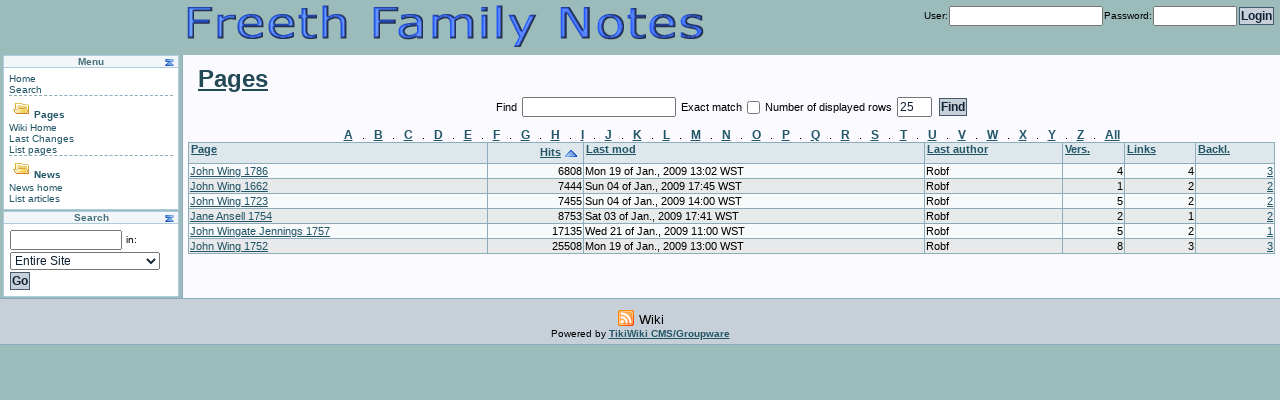

--- FILE ---
content_type: text/html; charset=utf-8
request_url: https://www.freethnotes.net/wiki/tiki-listpages.php?initial=j&sort_mode=hits_asc
body_size: 17852
content:
<?xml version="1.0" encoding="UTF-8"?>
<!DOCTYPE html 
	PUBLIC "-//W3C//DTD XHTML 1.0 Transitional//EN"
	"http://www.w3.org/TR/xhtml1/DTD/xhtml1-transitional.dtd">
<html xmlns="http://www.w3.org/1999/xhtml" xmlns:v="urn:schemas-microsoft-com:vml" xml:lang="en" lang="en">
<head>
<meta http-equiv="Content-Type" content="text/html; charset=utf-8" />


<script type="text/javascript" src="lib/tiki-js.js"></script>
<title>
Freeth Notes
 : Pages
</title>

<link rel="icon" href="favicon.png" /><!--[if lt IE 7]> <link rel="StyleSheet" href="css/ie6.css" type="text/css" /> <![endif]-->








<link rel="alternate" type="application/rss+xml" title="RSS Wiki" href="tiki-wiki_rss.php?ver=2" />





<!-- cssfile 50 -->
<link rel="stylesheet" href="styles/transitions/1.9to2.2.css" type="text/css" />
<!-- cssfile 51 -->
<link rel="stylesheet" href="styles/freeth.css" type="text/css" />
<script type="text/javascript">
<!--
// js 0 
tiki_cookie_jar=new Array()
setSessionVar('javascript_enabled','y');
-->
</script>


</head>

<body  onload="tikitabs(1,5);"
 class="tiki_wiki page">


	<div id="siteheader">
		

			<div style="float:left; margin-bottom:5px; margin-top:5px; margin-left:183px;"><img src="img/Freethnotes.png"/></div>
							
<div id="siteloginbar"><form class="forms" name="loginbox" action="tiki-login.php" method="post"><label for="sl-login-user">User:</label><input type="text" name="user" id="sl-login-user" /><label for="sl-login-pass">Password:</label><input type="password" name="pass" id="sl-login-pass" size="10" /><input class="wikiaction" type="submit" name="login" value="Login" /></form></div>	
	</div>





<div id="tiki-main">
  
  <div id="tiki-mid">
  <table id="tiki-midtbl" border="0" cellpadding="0" cellspacing="0" width="100%">
    <tr>
	            <td id="leftcolumn" valign="top"
			>
            



<div class="box-shadow">
	<div class="box box-mnu_application_menu">
		<h3 class="box-title">
				Menu
					<span id="moduleflip-mnu_application_menul1">
				<a title="Toggle module contents" class="flipmodtitle" href="javascript:icntoggle('mod-mnu_application_menul1','module.png');"><img name="icnmod-mnu_application_menul1" class="flipmodimage" src="pics/icons/module.png" border="0" width="16" height="16" alt="[toggle]" /></a>
			</span>
				</h3>
			<div id="mod-mnu_application_menul1" style="display: block" class="box-data">

<div id="mnu_application_menu" style="display:block;">



<div class="option"><a href="./" class="linkmenu">Home</a></div>



<div class="option"><a href="tiki-searchindex.php" class="linkmenu">Search</a></div>





<div class="separator">
			<a class='separator' href="javascript:icntoggle('menu42__200');" title="Toggle options">
									<img src="pics/icons/folder.png" alt="Toggle" width="16" height="16" name="icnmenu42__200" border="0" title="Toggle" class="icon" />
						</a>
	 
<a href="tiki-index.php" class="separator">
Pages</a>
 
</div> 

<div class="menuSection" style="display:block;" id='menu42__200'>



<div class="option"><a href="tiki-index.php" class="linkmenu">Wiki Home</a></div>



<div class="option"><a href="tiki-lastchanges.php" class="linkmenu">Last Changes</a></div>



<div class="option"><a href="tiki-listpages.php" class="linkmenu">List pages</a></div>




	   </div>

<div class="separator">
			<a class='separator' href="javascript:icntoggle('menu42__350');" title="Toggle options">
									<img src="pics/icons/folder.png" alt="Toggle" width="16" height="16" name="icnmenu42__350" border="0" title="Toggle" class="icon" />
						</a>
	 
<a href="tiki-view_articles.php" class="separator">
News</a>
 
</div> 

<div class="menuSection" style="display:block;" id='menu42__350'>



<div class="option"><a href="tiki-view_articles.php" class="linkmenu">News home</a></div>



<div class="option"><a href="tiki-list_articles.php" class="linkmenu">List articles</a></div>



	</div>


<script type='text/javascript'>
      setfolderstate('menu42__200', 'd');
        setfolderstate('menu42__350', 'd');
  </script>

</div>


			<script type="text/javascript">
<!--//--><![CDATA[//><!--
				setsectionstate('mod-mnu_application_menul1','o', 'module.png');
//--><!]]>
			</script>
		</div>
		<div class="box-footer">

		</div>
	</div>
</div>

            



<div class="box-shadow">
	<div class="box box-search_box">
		<h3 class="box-title">
				Search
					<span id="moduleflip-search_boxl2">
				<a title="Toggle module contents" class="flipmodtitle" href="javascript:icntoggle('mod-search_boxl2','module.png');"><img name="icnmod-search_boxl2" class="flipmodimage" src="pics/icons/module.png" border="0" width="16" height="16" alt="[toggle]" /></a>
			</span>
				</h3>
			<div id="mod-search_boxl2" style="display: block" class="box-data">
    <form class="forms" method="get" action="tiki-searchresults.php">
    <input id="fuser" name="highlight" size="14" type="text" accesskey="s" /> in:<br />
    <select name="where">
    <option value="pages">Entire Site</option>
        <option value="wikis">Wiki Pages</option>
                <option value="galleries">Image Gals</option>
    <option value="images">Images</option>
                <option value="articles">Articles</option>
                        </select>
    <input type="submit" class="wikiaction" name="search" value="Go"/> 
    </form>


			<script type="text/javascript">
<!--//--><![CDATA[//><!--
				setsectionstate('mod-search_boxl2','o', 'module.png');
//--><!]]>
			</script>
		</div>
		<div class="box-footer">

		</div>
	</div>
</div>

            
            </td>
      		
		<td id="centercolumn" valign="top">

	      	
			<div id="tiki-center" style="clear: both">
			

<h1><a href="tiki-listpages.php" class="pagetitle">Pages</a>
</h1>





<div class="findtable">
<form method="post" action="/wiki/tiki-listpages.php">


<input type="hidden" name="initial" value="j" />
<input type="hidden" name="sort_mode" value="hits_asc" />


<label class="findtitle" for="findwhat">
      Find
  </label>
<input type="text" name="find" id="findwhat" value="" />
  <label class="findtitle" for="findexactmatch">
    Exact&nbsp;match
  </label>
  <input type="checkbox" name="exact_match" id="findexactmatch" />
  <label class="findtitle" for="findnumrows">
    Number of displayed rows
  </label>
  <input type="text" name="maxRecords" id="findnumrows" value="25" size="3" />
<div class="findtitle findsubmit">
  <input type="submit" name="search" value="Find" />
</div>
</form>
</div>
 
<div align="center">
<form name="checkform" method="post" action="/wiki/tiki-listpages.php">
<input type="hidden" name="offset" value="0" />
<input type="hidden" name="sort_mode" value="hits_asc" />
<input type="hidden" name="find" value="" />
<input type="hidden" name="maxRecords" value="25" />
</form>

<div id="tiki-listpages-content">


<div align="center">

<a class="prevnext"  href="/wiki/tiki-listpages.php?initial=a&amp;sort_mode=hits_asc" >A</a> . 

<a class="prevnext"  href="/wiki/tiki-listpages.php?initial=b&amp;sort_mode=hits_asc" >B</a> . 

<a class="prevnext"  href="/wiki/tiki-listpages.php?initial=c&amp;sort_mode=hits_asc" >C</a> . 

<a class="prevnext"  href="/wiki/tiki-listpages.php?initial=d&amp;sort_mode=hits_asc" >D</a> . 

<a class="prevnext"  href="/wiki/tiki-listpages.php?initial=e&amp;sort_mode=hits_asc" >E</a> . 

<a class="prevnext"  href="/wiki/tiki-listpages.php?initial=f&amp;sort_mode=hits_asc" >F</a> . 

<a class="prevnext"  href="/wiki/tiki-listpages.php?initial=g&amp;sort_mode=hits_asc" >G</a> . 

<a class="prevnext"  href="/wiki/tiki-listpages.php?initial=h&amp;sort_mode=hits_asc" >H</a> . 

<a class="prevnext"  href="/wiki/tiki-listpages.php?initial=i&amp;sort_mode=hits_asc" >I</a> . 

<a class="prevnext"  href="/wiki/tiki-listpages.php?initial=j&amp;sort_mode=hits_asc" >J</a> . 

<a class="prevnext"  href="/wiki/tiki-listpages.php?initial=k&amp;sort_mode=hits_asc" >K</a> . 

<a class="prevnext"  href="/wiki/tiki-listpages.php?initial=l&amp;sort_mode=hits_asc" >L</a> . 

<a class="prevnext"  href="/wiki/tiki-listpages.php?initial=m&amp;sort_mode=hits_asc" >M</a> . 

<a class="prevnext"  href="/wiki/tiki-listpages.php?initial=n&amp;sort_mode=hits_asc" >N</a> . 

<a class="prevnext"  href="/wiki/tiki-listpages.php?initial=o&amp;sort_mode=hits_asc" >O</a> . 

<a class="prevnext"  href="/wiki/tiki-listpages.php?initial=p&amp;sort_mode=hits_asc" >P</a> . 

<a class="prevnext"  href="/wiki/tiki-listpages.php?initial=q&amp;sort_mode=hits_asc" >Q</a> . 

<a class="prevnext"  href="/wiki/tiki-listpages.php?initial=r&amp;sort_mode=hits_asc" >R</a> . 

<a class="prevnext"  href="/wiki/tiki-listpages.php?initial=s&amp;sort_mode=hits_asc" >S</a> . 

<a class="prevnext"  href="/wiki/tiki-listpages.php?initial=t&amp;sort_mode=hits_asc" >T</a> . 

<a class="prevnext"  href="/wiki/tiki-listpages.php?initial=u&amp;sort_mode=hits_asc" >U</a> . 

<a class="prevnext"  href="/wiki/tiki-listpages.php?initial=v&amp;sort_mode=hits_asc" >V</a> . 

<a class="prevnext"  href="/wiki/tiki-listpages.php?initial=w&amp;sort_mode=hits_asc" >W</a> . 

<a class="prevnext"  href="/wiki/tiki-listpages.php?initial=x&amp;sort_mode=hits_asc" >X</a> . 

<a class="prevnext"  href="/wiki/tiki-listpages.php?initial=y&amp;sort_mode=hits_asc" >Y</a> . 

<a class="prevnext"  href="/wiki/tiki-listpages.php?initial=z&amp;sort_mode=hits_asc" >Z</a> . 

<a class="prevnext"  href="/wiki/tiki-listpages.php?initial=&amp;sort_mode=hits_asc" >All</a></div>
  
  
<table class="normal">
  <tr>
                

    
                <td class="heading"><a class="tableheading"  href="/wiki/tiki-listpages.php?initial=j&amp;sort_mode=pageName_asc" >Page</a><a class="tableheading"  href="/wiki/tiki-listpages.php?initial=j&amp;sort_mode=pageName_asc"  style='text-decoration:none;'></a></td>
    
                <td class="heading" style="text-align:right;"><a class="tableheading"  href="/wiki/tiki-listpages.php?initial=j&amp;sort_mode=hits_desc" >Hits</a><a class="tableheading"  href="/wiki/tiki-listpages.php?initial=j&amp;sort_mode=hits_desc"  style='text-decoration:none;'><img src="pics/icons/resultset_up.png" alt="Invert Sort" width="16" height="16" style="vertical-align:middle" border="0" title="Invert Sort" class="icon" /></a></td>
    
                <td class="heading">
                                      <a class="tableheading" title="Last modification / Comment"  href="/wiki/tiki-listpages.php?initial=j&amp;sort_mode=lastModif_asc" >Last mod</a><a class="tableheading" title="Last modification / Comment"  href="/wiki/tiki-listpages.php?initial=j&amp;sort_mode=lastModif_asc"  style='text-decoration:none;'></a>      </td>
    
    
                <td class="heading"><a class="tableheading" title="Last author"  href="/wiki/tiki-listpages.php?initial=j&amp;sort_mode=user_asc" >Last author</a><a class="tableheading" title="Last author"  href="/wiki/tiki-listpages.php?initial=j&amp;sort_mode=user_asc"  style='text-decoration:none;'></a></td>
    
    
    
                <td class="heading"><a class="tableheading" title="Versions"  href="/wiki/tiki-listpages.php?initial=j&amp;sort_mode=versions_asc" >Vers.</a><a class="tableheading" title="Versions"  href="/wiki/tiki-listpages.php?initial=j&amp;sort_mode=versions_asc"  style='text-decoration:none;'></a></td>
    
                <td class="heading"><a class="tableheading" title="Links to other items in page"  href="/wiki/tiki-listpages.php?initial=j&amp;sort_mode=links_asc" >Links</a><a class="tableheading" title="Links to other items in page"  href="/wiki/tiki-listpages.php?initial=j&amp;sort_mode=links_asc"  style='text-decoration:none;'></a></td>
    
                <td class="heading"><a class="tableheading" title="Links to this page in other pages"  href="/wiki/tiki-listpages.php?initial=j&amp;sort_mode=backlinks_asc" >Backl.</a><a class="tableheading" title="Links to this page in other pages"  href="/wiki/tiki-listpages.php?initial=j&amp;sort_mode=backlinks_asc"  style='text-decoration:none;'></a></td>
    
    
    
    
    
      </tr>

  
    <tr>
    
    
          <td class="odd">
        <a href="tiki-index.php?page=John+Wing+1786" class="link" title="View page&nbsp;John Wing 1786">John Wing 1786</a>
              </td>
    
    	
      <td style="text-align:right;" class="odd">6808</td>
    
          <td class="odd">
                  <div>Mon 19 of Jan., 2009 13:02 WST</div>
                      </td>
    
    
          <td class="odd"><span class='link'>Robf</span></td>
    
    
    
                  <td style="text-align:right;" class="odd">4</td>
          
          <td style="text-align:right;" class="odd">4</td>
    
                  <td style="text-align:right;" class="odd">
          <a class="link" href="tiki-backlinks.php?page=John%20Wing%201786">3</a>
        </td>
          
    
    
    
    
        
    
  </tr>
    <tr>
    
    
          <td class="even">
        <a href="tiki-index.php?page=John+Wing+1662" class="link" title="View page&nbsp;John Wing 1662">John Wing 1662</a>
              </td>
    
    	
      <td style="text-align:right;" class="even">7444</td>
    
          <td class="even">
                  <div>Sun 04 of Jan., 2009 17:45 WST</div>
                      </td>
    
    
          <td class="even"><span class='link'>Robf</span></td>
    
    
    
                  <td style="text-align:right;" class="even">1</td>
          
          <td style="text-align:right;" class="even">2</td>
    
                  <td style="text-align:right;" class="even">
          <a class="link" href="tiki-backlinks.php?page=John%20Wing%201662">2</a>
        </td>
          
    
    
    
    
        
    
  </tr>
    <tr>
    
    
          <td class="odd">
        <a href="tiki-index.php?page=John+Wing+1723" class="link" title="View page&nbsp;John Wing 1723">John Wing 1723</a>
              </td>
    
    	
      <td style="text-align:right;" class="odd">7455</td>
    
          <td class="odd">
                  <div>Sun 04 of Jan., 2009 14:00 WST</div>
                      </td>
    
    
          <td class="odd"><span class='link'>Robf</span></td>
    
    
    
                  <td style="text-align:right;" class="odd">5</td>
          
          <td style="text-align:right;" class="odd">2</td>
    
                  <td style="text-align:right;" class="odd">
          <a class="link" href="tiki-backlinks.php?page=John%20Wing%201723">2</a>
        </td>
          
    
    
    
    
        
    
  </tr>
    <tr>
    
    
          <td class="even">
        <a href="tiki-index.php?page=Jane+Ansell+1754" class="link" title="View page&nbsp;Jane Ansell 1754">Jane Ansell 1754</a>
              </td>
    
    	
      <td style="text-align:right;" class="even">8753</td>
    
          <td class="even">
                  <div>Sat 03 of Jan., 2009 17:41 WST</div>
                      </td>
    
    
          <td class="even"><span class='link'>Robf</span></td>
    
    
    
                  <td style="text-align:right;" class="even">2</td>
          
          <td style="text-align:right;" class="even">1</td>
    
                  <td style="text-align:right;" class="even">
          <a class="link" href="tiki-backlinks.php?page=Jane%20Ansell%201754">2</a>
        </td>
          
    
    
    
    
        
    
  </tr>
    <tr>
    
    
          <td class="odd">
        <a href="tiki-index.php?page=John+Wingate+Jennings+1757" class="link" title="View page&nbsp;John Wingate Jennings 1757">John Wingate Jennings 1757</a>
              </td>
    
    	
      <td style="text-align:right;" class="odd">17135</td>
    
          <td class="odd">
                  <div>Wed 21 of Jan., 2009 11:00 WST</div>
                      </td>
    
    
          <td class="odd"><span class='link'>Robf</span></td>
    
    
    
                  <td style="text-align:right;" class="odd">5</td>
          
          <td style="text-align:right;" class="odd">2</td>
    
                  <td style="text-align:right;" class="odd">
          <a class="link" href="tiki-backlinks.php?page=John%20Wingate%20Jennings%201757">1</a>
        </td>
          
    
    
    
    
        
    
  </tr>
    <tr>
    
    
          <td class="even">
        <a href="tiki-index.php?page=John+Wing+1752" class="link" title="View page&nbsp;John Wing 1752">John Wing 1752</a>
              </td>
    
    	
      <td style="text-align:right;" class="even">25508</td>
    
          <td class="even">
                  <div>Mon 19 of Jan., 2009 13:00 WST</div>
                      </td>
    
    
          <td class="even"><span class='link'>Robf</span></td>
    
    
    
                  <td style="text-align:right;" class="even">8</td>
          
          <td style="text-align:right;" class="even">3</td>
    
                  <td style="text-align:right;" class="even">
          <a class="link" href="tiki-backlinks.php?page=John%20Wing%201752">3</a>
        </td>
          
    
    
    
    
        
    
  </tr>
  
</table>

    
</form>

<br />
<div class="mini" style="text-align: center">
</div></div>
</div>

			</div>
		</td>

							      	
    </tr>
   </table>
  </div><!-- END of tiki-mid -->
  
    <div id="tiki-bot">
    



	<div id="rss" style="text-align: center">
						<a title="Wiki RSS" href="tiki-wiki_rss.php?ver=2"><img src="pics/icons/feed.png" alt="RSS feed" width="16" height="16" style="border: 0; vertical-align: text-bottom;" border="0" title="RSS feed" class="icon" /></a>
				<small>Wiki</small>
																			</div>


<div id="power">
	Powered by <a target="_blank" href="http://info.tikiwiki.org" title="This is TikiWiki CMS/Groupware &#169; 2002&#8211;2008, The TikiWiki community">TikiWiki CMS/Groupware</a>
</div>

  </div>
    
</div><!-- END of tiki-main -->




</body>
</html>  

--- FILE ---
content_type: text/css
request_url: https://www.freethnotes.net/wiki/styles/freeth.css
body_size: 45563
content:
/*
$Header: /cvsroot/tikiwiki/tiki/styles/freeth.css,v 1.37.2.26 2008-03-19 20:41:33 pkdille Exp $
Simple basic theme for freeth tiki, based on tikineat

IE hacks applied !
read http://glish.com/css/hacks.asp 

changing colors ?
you can list them with
  grep -i " #[0-9a-f]\{3,6\};" styles/tikineat.css | cut -d\# -f2 | sort | uniq -c
and change them with
  perl -pi -e 's/AAAAAA/bbbbbb/g' styles/tikineat.css
*/
/* ****START ADDED STUFF**** */
.sourcestyle {
       color: #778899;
       font-size: 8pt;
       font-style: italic;
}

DIV#tiki-clean {
	background-color : white;
}

.reference A:link {text-decoration: none;}
.reference A:visited {text-decoration: none;}
.references A:link {text-decoration: none;}
.references A:visited {text-decoration: none;}


/* ****END ADDED STUFF***** */

body {
	background-color : #9cbcbc ;
	font-family : sans-serif; /* Verdana, Helvetica, Geneva, Arial, sans-serif; */
	margin : 0;
	padding : 0;
	letter-spacing : 0;
}
@media print {
        body { background-color: white;
        }
}
h1, h2, h3, h4, h5, h6 {
	margin : 0;
	margin-bottom : 3px;
}
H1 {
	font-size : 24px;
	color : black;
}
H2 {
	font-size : 18px;
	color : black;
}
H3 {
	font-size : 14px;
	color : #45707B;
}
H4 {
	font-size : 12px;
	color : #45707B;
}
H5 {
	font-size : 11px;
	color : #032936;
}
H6 {
	font-size : 10px;
	color : #032936;
}
.tab-wrapper 
{ 
        padding: 0; 
	border: 1px solid #eee; 
} 
.tab-menu { 
	list-style: none; 
	padding: 2px 0; 
	clear:  both; 
	line-height: 17px; 
	font-size: 12px; 
} 
.tab-menu li { 
	width: 200px; 
	display: inline; 
	margin: 0 2px; 
} 
.tab-menu li a 	{ 
	padding: 1px 5px; 
	background-color: #f5f5f5; 
	color:  #222; 
	font-weight: bold; 
	text-decoration: none; 
} 
.tab-menu li a:hover, 
.tab-menu li a:focus { 
	background-color: #FAEC8F; 
	border-bottom-color:    #999; 
} 
.tab-menu li a:hover { 
	background-color: #FAEC8F; 
	border-bottom-color: #999; 
} 
.tab-menu li.tab-selected a { 
	background-color: #BCEC8F; 
}
ul {
	margin-top : 2px;
	margin-bottom : 6px;
}
a {
	color : #225566;
	font-weight : bold;
  outline: none;
}
a:hover {
	color: #224466;
/*	background-color: #FFFFF1;*/
}
small {
	font-size : .8em;
}
p {
	padding: 1px 2px 3px;
}
hr {
	width : 100%;
	height : 1px;
	background-color : #8CACBB;
	border-width : 0px;
	padding : 0px;
	color : #8CACBB;
}
td {
	color : #000000;
	font-size : 11px;
	vertical-align : top;
	text-align : left;
}
th {
	color : black;
	background-color : #DEE7EC;
	border : 1px solid #8CACBB;
	padding : 0 2px;
}
caption {
	font-weight : bold;
}
/* General form elements */
FORM {
	margin : 0px;
	padding : 0px;
}
button, input, textarea, select {
	font-size : 12px;
	color : #112233;
	margin: 1px;
}
button, input, select {
	vertical-align: middle;
}
button, input {
	margin-right: 1px;
	padding: 1px;
}
input[type=checkbox], input[type=radio] {
	border : 0;
}
button, input[type=submit], .button input {
	border : 1px solid #46596f;
	background-color: #C7D0D9;
	font-weight : bold;
}
button:hover, input[type=submit]:hover, .button input:hover {
	background-color : #FFFFFF;
	cursor : pointer;
}
fieldset {
	border: solid 1px #C7D0D9;
	padding: 10px;
}
textarea {
	width : 100%;
}
label {
	cursor : pointer;
}

/* GENERAL LAYOUT EXPLANATION
	*
	* The tiki application is enclosed as a whole in tiki-main
	* tiki-main contains three divs: tiki-top, tiki-mid and tiki-bot
	* that will be used for the header, application and footer.
	*
	* tiki-mid contains a 3-column table, the columns are called (ids)
	* leftcolumn, centercolumn and rightcolumn
	* centercolumn contains tiki-center where the main area is displayed.
	*
	*/

/*********************** SITE IDENTITY HEADER ************************************/

#sitesearchbar, #siteloginbar {
	font-size: 10px;
	padding: 5px;
	text-align: right;
}

/*********************** GENERAL LAYOUT ************************************/
DIV#tiki-main {
	margin : 0px;
        clear: both;
}
DIV#tiki-top {
	font-size : 10px;
	background-color : #C7D0D9;
	padding-bottom : 1px;
	border-bottom : 1px solid #8CACBB;
}
DIV#tiki-top a {
	text-decoration : none;
}
DIV#tiki-mid {
	margin : 0;
	padding : 0;
}
DIV#tiki-bot {
	padding-top : 10px;
	padding-bottom : 5px;
	background-color : #C7D0D9;
	margin : 0;
	border-top : 1px solid #8CACBB;
	border-bottom : 1px solid #8CACBB;
}

#leftcolumn {
	width : 180px;
	padding : 0px;
	border-right : 1px solid #8CACBB;
}
#centercolumn {
	background-color: #FBFBFF;
	padding : 5px;
}
#rightcolumn {
	width : 180px;
	padding : 0px;
	border-left : 1px solid #8CACBB;
}
DIV#tiki-center {
	padding : 5px 0;
}
DIV#tiki-mid > table {
	border-spacing : 0;
	margin : 0;
	padding : 0;
}
div#debugconsole {
	position: absolute;
	background-color: #F3F6F9;
	top: 0px;
	left: 20px;
	right: 310px;
	height: auto;
	z-index: 1;
	padding: 5px;
	border: 6px ridge #996600;
	font-size: 12px;
}

#overDiv table {
	width : auto !important;
}

/********************************************* GENERAL STYLE PROPERTIES **********************************************/
/* Boxes used for modules (modules are those boxes in the left/right columns) */
div.box {
	background-color : white;
	overflow : hidden;
	margin : 0 3px 1px 3px;
	border : 1px solid #ACCCDD;
	width : 174px;
	font-size : 10px;
}
h3.box-title, div.box-title {
	background-color: #F3F6F9;
	border-bottom : 1px solid #ACCCDD;
	overflow : hidden;
	font-size : 10px;
	text-align : center;
	margin : 0;
}
div.box-title table {
	width : 100%;
	padding: 0px;
	margin: 0px;
	border-spacing: 0;
}
div.box-title table td {
	text-align: center;
}
div.opaque {
	background-color: white;
}
div.box-data {
	color : black;
	padding : 5px;
	font-size : 10px;
}
div.box-data select {width: 150px}
div.separator, div.separatorline {
	background-color: #FFFFFF;
	color : black;
	padding : 2px;
	border-top : 1px dashed #8CACBB;
}
div.menuSection div.menuSection, div.menuSection div.separator {
	padding-left: 5px;
}
.linkmenu, .rsslink {
	font-size : 10px;
	text-decoration : none;
	font-weight : normal;
}
.linkmenu:hover {
  color : #224466;
	background-color: #ddd;
	letter-spacing : 0;
}


.rsslist {
	background-color: #FFFFFF;
	margin : 0;
	margin-right : 10px;
	padding : 1px;
  list-style: none;

}
.rssitem {
	font-weight : normal;
	padding : 1px 6px 1px 6px;
	border-top : 1px dashed #DADAC9;
}
.rssitem:first-child {
	border-top: 0;
}
.rssdate {
  display: block;
  margin-left: 10%;
	color: #999999;
  font-size: 70%;
	font-style: italic;
}
.separator {
	font-size : 10px;
	text-decoration : none;
}
.flip {
	font-size : 10px;
	text-decoration : none;
}

span.user-box-text {
	color: black;
}

#power {
	font-size: 10px;
}
	
/* When modules display a list of items each item is enclosed in a cell with the following style */
TD.module {
	font-size : 10px;
	color : black;
	text-align : left;
}
.linkmodule, .linkmodule:visited {
	font-size : 10px;
	text-decoration : none;
}

/* Now the boxes for the rest of Tiki (non-modules */
div.cbox {
	background-color : white;
	margin-bottom : 6px;
	border : 1px solid #8CACBB;
	overflow : hidden;
}
div.cbox-title {
	color : black;
	border-bottom : 1px solid #8CACBB;
	overflow : hidden;
	text-align : center;
	padding : 0px;
	margin : 0px;
}
.cboxtlink {
	color : black;
	font-size : 10px;
	text-decoration : none;
}
div.cbox-data {
	overflow : hidden;
	font-size : 10px;
	color : black;
	width : 100%;
	padding: 3px}

/** rbox: remarks box (note/warning/tip/comment) */
.rbox {
  margin-top: 10px;
}
.rbox-data {
  padding: 2px;
}
.rbox-title, .rbox-title[name="warning"] { 
  border: 0;
  border-radius-topright : 1ex;
  -moz-border-radius-topright : 1ex;
  -khtml-border-radius-topright : 1ex;
  font-size : 10px;
  padding : 0 10px;   
  position : relative;
  display : inline;
  margin : 0;
  font-weight : bold;
  background-color: #eeee99;
}
.rbox-data, .rbox-data[name="warning"] {
  background-color: #eeee99;
  border: 1px solid #DDDDCC;
}
.rbox-title[name="note"] {
  background-color: #CCCCDD;
}
.rbox-data[name="note"] {
  background-color: #ECECEF;
  border: 1px solid #CCCCDD;
}
.rbox-title[name="comment"], .rbox-title[name="tip"], .rbox-title.tip {
  background-color: #CCCCDD;
}
.rbox-data[name="comment"], .rbox-data[name="tip"], .rbox-data.tip {            
  background-color: #ECEFEC;
  border: 1px solid #CCDDCC;
}

/* Some boxes are identified by an ID, for example the  boxes in the main application menu, we set display to
	none to make the menu appear collapsed initially, change this to 'block' if you want it to be extended fully */

/* Banners of type text (textadds) are displayed as links using the following style */
.bannertext {
	font-size : 10px;
	color : #424242;
	text-decoration : none;
}
.bannertext:hover {
	color : black;
}
div.imagerank {
	margin : 10px 5px;
}

/* A simple box is just a div with a border around and some margin
	* used for example for wiki ^box^ quicktag and in the admin screen */
div.simplebox {
	padding : 8px;
	color : black;
	border : 1px solid #8CACBB;
	background-color : white;
}


/* General tables */
/* These styles apply to tables used to display common listings such as the wiki page listing, last changes,
	listings in admin screens, etc. */

div.gallerypath, div.gallerypath a {
	color: #6996C3;
	font-style: italic;
	font-weight: normal;
	margin-left: 3px;
	text-decoration: none;
}
div.gallerypath a:hover {
	color: black;
	text-decoration: underline;
}
.fgalexplorer { border: 1px solid #8CACBB; }
.fgallisting table td { padding-left: 2px; padding-right: 2px; }

/* Tables */
table.normal, table.admin,
table.listgallery, table.creategalform, table.gallerylisting, table.bloglist, table.editblogform,
table.editfgalform, table.listfgal, table.listfiles, table.listarticles, table.forumstable,
table.forumformtable, table.viewthread, table.jukeboxlist {
	padding : 0px;
	margin : 0px;
	border-collapse : collapse;
	width : 100%;
}
table.normalnoborder {
	border: none;
}
table.admin td {
	padding-left: 2px;
}
/* Cells in forms without background color (inside a div for example) */
.form td {
	background-color : transparent;
}
/* Cells in forms using a background color */
.formcolor td,
.galform td,
.editblogform td,
.editfgalform td,
.comform td,
.forumform td {
	border : 1px solid #8CACBB;
	background-color : #DEE7EC;
}

/* cells in tracker items display */
td.formlabel {
	white-space: nowrap;
}

td.formcontent {
}

table.email {
 border: 1px solid #8CACBB;
}
table.email td.body {
 border: 1px solid #8CACBB;
}

table.email td.heading {
 text-align: left;
 width: 15px;
}

table.email td.closeButton {
 text-align: right;
 width: 100%;
}

/* headings */
DIV.heading, TD.heading, td.gallistheading, td.listgalheading, td.bloglistheading,
td.listfgalheading, td.jukeboxlistheading, td.listfilesheading,
td.listartheading, td.forumheading, td.viewthread {
	color : black;
	background-color : #DEE7EC;
	border : 1px solid #8CACBB;
	padding : 0 2px;
}

form.admin {padding: 3px}

form.admin fieldset {border: solid 1px #8CACBB; margin: 0px; margin-bottom: 3px;}

form.admin legend.heading {
	background-color: transparent;
	border: none;
	line-height: 2em; padding-left: 0px; padding-right: 0px;
	}

form.admin legend.heading a {
	background-color: #8CACBB;
	display: block;
	top: -1em;
	margin-top: 2px;
	padding: 1px 1px 0;
	position: relative;
	text-decoration: none;
}
form.admin legend.heading a:hover {
	background-color: #ACBB8C;
	padding: 1px 0px 0;
}
form.admin legend.heading a span {
	background-color: #fff;
	display: block;
	font-size: 1em;
	line-height: 2em;
	padding: 0 1em;
}
form.admin legend.heading a:hover span {
	line-height: 1.9em;
	margin-top: 0.1em; border-left: solid 1px #8CACBB; border-right: solid 1px #8CACBB;
}

DIV.heading {
	margin: 3px 2px;
}

th.gallistheading, th.listgalheading, th.bloglistheading,
th.listfgalheading, th.jukeboxlistheading, th.listfilesheading,
th.listartheading, th.forumheading, th.viewthread {
}

.button {
	background-color : #DEE7EC;
	border : 1px solid #8CACBB;
	margin: 0px;
	padding : 0 2px;
	text-align : center;
	vertical-align : middle;
}

/* Links to view an object from a table listing objects can be generalized to this link */
a.fgalname { text-decoration: none; font-weight: normal; color: #225566 !important; }
a.fgalname:hover { text-decoration: underline; }
 
a.tablename, a.galname, a.imagename, a.jukeboxname,
a.blogname, a.fgalname, a.artname, a.forumname {
	font-weight : bold;
	color : black;
}
a.forumnameread {
	letter-spacing : 1px;
	color : black;
}

/* Links in table headings */
.tableheading, .gallistheading, .listgalheading, .bloglistheading,
.llisfgalheading, .llistfileslink, .llistart, .lforumheading {
}

table.findtable {
	margin-bottom : 1px;
	padding-bottom : 10px;
}
.findtable td { }

/* Odd rows in several listings */
tr.odd {
	border : 1px solid #8CACBB;
	color : black;
	background-color : #F7F9FA;
}
tr.odd:hover {
	background-color: #FFF7E6;
}
tr.even {
	border : 1px solid #8CACBB;
	background-color : #E7E9EA;
	color : black;
}
tr.even:hover {
	background-color: #FFF7E6;
}
TD.odd,td.gallistnameodd,td.gallistdescriptionodd,td.gallistcreatedodd,td.gallistlastModifodd, td.gallistuserodd,
td.gallistimagesodd, td.gallisthitsodd, td.gallistactionsodd, td.listgalidodd, td.listgalnameodd, td.listgalcreatedodd,
td.listgalhitsodd, td.listgaluserodd, td.listgalfilesizeodd, td.bloglistnameodd, td.bloglistdescriptionodd,
td.bloglistcreatedodd,td.bloglistlastModifodd,td.bloglistuserodd,td.bloglistpublicodd,td.bloglistpostsodd,
td.bloglistvisitsodd, td.bloglistactivityodd, td.bloglistactionsodd, td.listfgalnameodd, td.listfgaldescriptionodd,
td.listfgalcreatedodd, td.listfgallastModifodd, td.listfgaluserodd, td.listfgalfilesodd, td.listfgalvisitsodd,
td.listfgalactionsodd, td.listfilesnameodd,td.listfilesdescriptionodd,td.listfilesidodd,td.listfilesfilenameodd,
td.listfilesfilesizeodd,td.listfilescreatedodd,td.listfilesdlsodd,td.listfilesnameodd,td.listfilesuserodd,td.listfilesactionsodd,
td.listarttitleodd,td.listarttopicodd,td.listartpublishDateodd,td.listartauthorodd,td.listartreadsodd,td.listarthasimageodd,
td.listartuseimageodd,td.listartactionsodd,td.listartsizeodd,td.forumstableodd,td.forumstableinfoodd,td.topictitleodd,
td.topicrepliesodd,td.topicreadsodd,td.topicscoreodd,td.topiclastpostodd,td.topicauthorodd, td.jukeboxlistnameodd,
td.jukeboxdescriptionodd, td.jukeboxcreatedodd, td.jukeboxlastmodifodd, td.jukeboxlistuserodd, td.jukeboxlisttracksodd,
td.jukeboxlistvisitsodd {
	border : 1px solid #8CACBB;
	border-collapse : collapse;
	background-color : #F7F9FA;
	vertical-align: middle;
}
TD.even,td.gallistnameeven, td.gallistdescriptioneven, td.gallistcreatedeven,td.gallistlastModifeven, td.gallistusereven ,
td.gallistimageseven,td.gallisthitseven, td.gallistactionseven, td.listgalideven, td.listgalnameeven, td.listgalcreatedeven,
td.listgalhitseven, td.listgalusereven,td.listgalfilesizeeven, td.bloglistnameeven, td.bloglistdescriptioneven,
td.bloglistcreatedeven,td.bloglistlastModifeven,td.bloglistusereven,td.bloglistpubliceven,td.bloglistpostseven,
td.bloglistvisitseven, td.bloglistactivityeven, td.bloglistactionseven, td.listfgalnameeven, td.listfgaldescriptioneven,
td.listfgalcreatedeven, td.listfgallastModifeven, td.listfgalusereven, td.listfgalfileseven, td.listfgalvisitseven,
td.listfgalactionseven,td.listfilesnameeven ,td.listfilesdescriptioneven,td.listfilesideven,td.listfilesfilenameeven,
td.listfilesfilesizeeven,td.listfilescreatedeven,td.listfilesdlseven,td.listfilesnameeven,td.listfilesusereven,td.listfilesactionseven,
td.listarttitleeven,td.listarttopiceven,td.listartpublishDateeven,td.listartauthoreven,td.listartreadseven,td.listarthasimageeven,
td.listartuseimageeven,td.listartactionseven,td.listartsizeeven,td.forumstableeven,td.forumstableinfoeven,td.topictitleeven,
td.topicreplieseven,td.topicreadseven,td.topicscoreeven,td.topiclastposteven,td.topicauthoreven, td.jukeboxlistnameeven,
td.jukeboxdescriptioneven, td.jukeboxcreatedeven, td.jukeboxlastmodifeven, td.jukeboxlistusereven, td.jukeboxlisttrackseven,
td.jukeboxlistvisitseven {
	border : 1px solid #8CACBB;
	background-color : #E7E9EA;
	color : black;
	border-collapse : collapse;
	vertical-align: middle;
}
tr.even td.even, tr.odd td.odd { background-color: transparent; }
TD.third {
	border : 1px solid #8CACBB;
	color : Black;
	background-color : #FFF;
        padding:  2px 1% 9px;
        font-size:  140%;
        text-align: left;
}

/* When the page title is a link this is the style */
.pagetitle, .forumspagetitle {
	font-size : 24px;
	color : #234956;
	margin : 0 10px;
	margin-bottom : 3px;
}

.link, .gallink, .bloglink, .fgallink, .trailer,
.opencomlink, .commentslink, .admlink,.forumbutlink {
	font-weight : normal;
	padding : 0;
}

div.searchdate {
	font-size : 10px;
	color : #333333;
}

/* Pagination for listings */
.mini {
	font-size: 9px;
	color : Black;
}
.prevnext, .galprevnext, .blogprevnext, .fgalprevnext,
.artprevnext, .forumprevnext, .jukeboxprevnext {
	font-size: 12px;
	padding: 1px 6px;
}

.attention {
	color: red;
}
.highlight, #highlight  {
	background-color : #eeee99 !important;
	color : #000000;
}

div#edithelpzone {
	display : none;
}
div#attzone {
	display : none;
	margin-top : 10px;
}
div#attzoneopen {
	display : block;
	margin-top : 10px;
}
a.tikihelp, a.tikihelp:visited {
	border : 0;
	vertical-align: text-top;
}
a.tikihelp:hover {
	color : #224466;
	cursor : help;
	vertical-align: text-top;
}


/***********************************************  THE WIKI ***********************************************************/
div.titlebar {
	background-color: #C7D0D9;
	color: #000000;
	border: 1px solid #46596f;
	letter-spacing : 1px;
	padding : 0 6px 1px 6px;
	margin : 3px 0 6px 0;
	font-weight : bold;
}

/* The bar where the actions for a page are displayed */
div#page-bar {
  border-top: 1px solid #8CACBB;
  padding-top: 5px;
}

div#page-bar table
  , div#page-bar td
  , div#page-bar tr {
	margin: 0;
	padding: 0;
}

/* Wiki action buttons (the buttons displayed at the end of each page to edit/print/remove/etc a page */
.button2, .button3 {
	margin : 0;
	padding : 0;
}
.button3 {
	border-radius : 5px 5px 0 0;
	-moz-border-radius : 5px 5px 0 0;
	-khtml-border-radius : 5px 5px 0 0;
}
.button3 .linkbut {
	border-radius : 5px 5px 0 0;
	-moz-border-radius : 5px 5px 0 0;
	-khtml-border-radius : 5px 5px 0 0;
	padding-bottom : 2px;
	border-bottom : 0;
}
body .button2 {
	margin-right : 5px;
}
/* Links in buttons */
.linkbut, .linkbut:visited {
	font-size : 10px;
	color : #223344;
	background-color : #C7D0D9;
	padding : 0px 4px;
	text-decoration : none;
	border : 1px solid #999;
	height : 16px;
	white-space : nowrap;
        cursor  : pointer;
}
.linkbut:hover {
	background-color : #dca;
}
.tab1 form {
	display : inline;
}
div.cache {
	background-color : #DEE7EC;
	border : 1px solid #8CACBB;
	padding : 10px;
	margin : 4px;
}
div.cachedpage {
	border : 1px solid black;
	padding : 10px;
	margin : 20px;
}
.wikicache, .wikicache:visited {
	font-size : 9px;
	font-weight : normal;
	color : #998833;
	text-decoration : none;
}
.wikicache:hover {
	color : #000000;
	background-color: transparent;
}
table.wikitable {
	border-collapse : collapse;
}
td.wikicell {
	border-collapse : collapse;
	border : 1px solid #8CACBB;
	background-color : #F7F9FA;
        padding: 2px;
}
div.wikitext {
	font-size : 12px;
	padding : 10px;
	clear : both;
	width : auto;
}
body.wikitext {
	font-size : 12px;
	margin : 10px !important;
	background-color: #F3F6F9;
}
body.wikitext a {
	color : #225566 !important;
	font-weight : bold;
}
body.wikitext a:hover {
	color : #224466 !important;
	background-color: #FFFFF1;
}
div.wikitext div.img {
        overflow: auto;       /* for Netscape, Firefox, Opera */  
        overflow-y: auto;     /* for IE */
        overflow-x: hidden;   /* for IE */
}
.wikitext div.box {
	width : auto;
}
.wikitopline table {
	width : 100% ;
	_width : 97% ;
}
html>body .wikitopline table {
	width : 100%;
}
#description {
	margin : 0 10px;
	font-size : 11px !important;
	color : #666;
}
.wiki {
}
.wikinew {
	color : #CC0000;
}
textarea.wikiedit {
font-size:1em;
}
p.editdate {
	color : #223344;
	border-top : 1px solid #8CACBB;
	font-size : 9px;
	padding : 0 10px;
}
div.wiki-edithelp {
	background : white;
	border : 1px solid black;
	padding : 10px;
}
img.externallink {
	margin : 0 2px;
}
div.tocnav {
	font-size : 10px;
	border-top : 1px solid #8CACBB;
	border-bottom : 1px solid #8CACBB;
	color: black;
	padding: 2px 0;
	margin-bottom: 2px;
}
.tocnavlink {
	color : black;
}
/* wiki diff styles */
.diff td {
	border: 1px solid #A9B8C2;
}
.diff div {
	border-top : 1px solid #A9B8C2;
}
.diffheader {
	background-color : #A9B8C2;
	font-weight: bold;
}
.diffadded {
	background-color : #CCFFCC;
}
.diffdeleted {
	background-color : #FFCCCC;
}
.diffinldel {
	background-color : #FFCCCC;
	text-decoration  : line-through;
}
.diffbody {
	background-color : #F2F4F5;
}
.diffchar {
	color : red;
}
/**** coloration for c o d e plugin *****/
div.code {
	font-size : 10px;
	padding : 3px;
	border : 1px dashed #CCCCCC;
	background-color : #F4F4F4;
	font-family : monospace;
}
.codelisting {
	font-family : monospace;
	padding : 10px;
	background-color : #FFFFFF;
	margin : 0;
	border : 1px solid #ADACAF;
        overflow: auto;       /* for Netscape, Firefox, Opera */
        overflow-y: auto;     /* for IE */
        overflow-x: hidden;   /* for IE */
}
.codecaption {
	font-size : 10px;
	padding : 0 10px;
	background-color : #FFFFFF;
	position : relative;
	bottom : -5px;
	display : inline;
	border : 1px solid #ADACAF;
	border-bottom : 0;
	margin : 0;
	color : #666666;
	background-color: #E9ECEF;
	font-weight : bold;
	border-radius-topright : 1ex;
	-moz-border-radius-topright : 1ex;
	-khtml-border-radius-topright : 1ex;
}

/******************************************************* IMAGE GALLERIES **********************************************/

TABLE.galtable {
	border-collapse : collapse;
	border : 1px solid #8CACBB;
	width : 100%;
	voice-family : "\"}\"";
	voice-family : inherit;
	width : 97%;
}
html>body .galtable {
	width : 100%;
}
TD.oddthumb {
	background-color : #E7E9EA;
	border : 1px solid #8CACBB;
	border-collapse : collapse;
	text-align : center;
}
TD.eventhumb {
	background-color : #F7F9FA;
	border : 1px solid #8CACBB;
	border-collapse : collapse;
	text-align : center;
}
div.thumbnails {
	border : 1px solid white;
	margin : 10px;
}
img.athumb {
	border : 1px solid white;
}
.caption {
	color : black;
}
p.norecords {
	font-weight : bold;
}
div.imagetitle {
	font-weight : bold;
	font-size : 26px;
}
div.gallerylink {
}
div.showimage {
	text-align : center;
	margin : 5px 0;
}
div.imgaldescr {
	margin : 10px;
}
.sorttitle {
	margin-left : 10px;
}

/******************************************************* FILE GALLERIES **********************************************/

div.thumbnailcontener {
	margin: 4px;
}
div.thumbnail {
	padding: 0;
	background-color: white;
	border-bottom: 1px solid #AAAAAA;
	border-right: 1px solid #AAAAAA;
	border-top: 1px solid #C7D0D9;
	border-left: 1px solid #C7D0D9;
	text-align: center;
}
div.thumbnamecontener, div.thumbimagecontener {
	display: table;
	#position: relative;
	overflow: hidden;
}
div.thumbnamecontener {
	background-color: #F3F6F9;
	border-top: 1px dotted #C7D0D9;
	border-bottom: 1px dotted #C7D0D9;
	margin-bottom: 3px;
	height: 2.5em;
}
div.thumbname, div.thumbimage {
	text-align: center;
	display: table-cell;
	vertical-align: middle;
	/* for IE including IE7 */
	#position: absolute;
	#left: 0;
	#top: 50%;
}
div.thumbnamesub, div.thumbimagesub {
	/* for IE including IE7 */
	#position: relative;
	#top: -50%;
}
div.thumbnail:hover {
	background-color: #F3F6F9;
}
div.thumbnail:hover div.thumbnamecontener {
	border-color: #6996C3;
	background-color: #C7D0D9;
}
div.thumbimage img {
	border: none;
	display: block;
	margin: auto;
}
div.thumbinfos {
	padding-bottom: 15px; /* 10 px */
}
div.thumbinfo {
	font-size: 9px;
	font-weight: bold;
	color: #76818E;
}
span.thumbinfoval {
	color: #9EAAB4;
}
div.thumbname {
	width: 100%;
}
div.thumbactions {
	width: 100%;
	margin-top: -20px; /* -25px */
}
div.thumbactions * {
	vertical-align: middle;
}
div.thumbactions input {
	float: left;
}
div.thumbactions a {
	float: right;
}
div.thumbdescription {
	margin-bottom: 2px;
}
div.thumbdescription + div.thumbinfo {
	border-top: 1px dotted #C7D0D9;
}
div.thumbdescription span.thumbinfoname {
	display: none;
}
a.namealias {	
	font-style: italic;
}

/******************************************************* WEBLOGS **********************************************************/
div.blogtitle {
	color : black;
	font-weight : bold;
	font-size : 26px;
	margin : 0 10px;
}
div.bloginfo {
	font-size : 10px;
	color : #424242;
	margin : 10px;
}
div.blogdesc {
	clear : both;
	margin : 0 10px;
}
div.blogtools {
	background-color: #C7D0D9;
	border-top : 1px solid #8CACBB;
	border-bottom : 1px solid #8CACBB;
	font-size : 10px;
	margin : 10px 0;
	padding : 0 10px;
}
div.posthead {
	color : black;
	overflow : hidden;
	padding : 0 10px;
}
div.posthead td[align=right] {
	vertical-align : bottom;
	margin : 0 10px;
}
span.posthead {
	font-weight : bold;
}
span.posthead small {
	font-size : 9px;
	color : #666666;
	font-weight : normal;
}
.blogt {  }
div.postbody {
	overflow : hidden;
	border-top : 1px solid #AEAEAE;
	border-bottom : 1px solid #AEAEAE;
	font-size : 10px;
	color : black;
	padding : 10px;
	width : auto;
}

/****************************************************** CMS ***************************************************************/

div.articletitle {
	border-top : 1px solid #46596f;
	clear : both;
}
span.titlea {
	background : #C7D0D9;
	border : 1px solid #8CACBB;
	border-left : 0;
	border-top : 0;
	padding : 0px 20px;
	margin : 3px 0 6px 0;
	font-size : 12px;
	font-weight : bold;
	border-radius-bottomright : 20px;
	-moz-border-radius-bottomright : 20px;
	-khtml-border-radius-bottomright : 20px;
}
span.titleb,
span.titleb:after {
	font-size : 10px;
	color : #666666;
	margin : 5px 20px;
}
div.articleheading {
	margin : 5px 20px 5px 20px;
	clear : both;
}
div.articleheadingtext {
	display : inline;
}
div.articletrailer {
	border-top : 1px solid #C7D0D9;
	margin-bottom : 10px;
	clear : both;
}
span.trailer {
}
.articleimage {
	margin-right : 20px;
}
div.articlebody {
	border : 1px solid #AEAEAE;
	border-left : 0;
	border-right : 0;
	background-color : #FFFFFF;
	padding : 20px;
	margin : 10px 0;
	clear : both;
}
.articletopline {
	text-transform : uppercase;
	color : #666666;
	font-size : 80%;
	font-weight : bold;
	margin : 0 20px;
}
.articlesubtitle {
	color : #666666;
	margin : 0 20px;
}
.articlesource {
	padding : 0px 20px;
	margin-bottom : 10px;
	font-style : italic;
}
/******************************************************* CALENDAR **********************************************************/
.day, .day:visited {
	font-weight : normal;
	font-size : 10px;
	color : black;
}
.today {
	font-size : 10px;
	color : black;
}
.nav {
	font-size : 10px;
	color : black;
}
.changedate {
	font-size : 9px;
	color : black;
}
.date {
	font-size : 10px;
	color : black;
	font-weight : bold;
}
/*************************************************** COMMENTS **************************************************************/
#comzone {
	display : none;
	margin : 5px 0px;
	padding : 0;
}
#comzoneopen {
	display : block;
	margin : 5px 0px;
	padding : 0;
}
span.commentstitle {
	font-weight : bold;
	font-size : 12px;
}
.subcomment {
	margin-left: 10px;
}

/* Help box*/
div.commentsedithelp {
	background : #ffcfcf;
	color : black;
	border : 1px solid #ff0000;
	text-align : center;
	font-weight : bold;
}

/************************************************************ CHAT *********************************************************/
table.chatroom {
	border : 2px solid #334455;
	width : 100%;
}
td.chatchannels {
	background-color : #C7D0D9;
}
td.chatarea {
	padding-left : 0px;
	margin-left : 0px;
	color : black;
	background-color : #FFFFFF;
}
table.chatform {
	border : 1px solid #00639C;
	width : 100%;
	border-top : 0px;
}
td.tdchatform {
	color : Black;
	background-color : #EEEEEE;
}
span.chnormal  {
	color : black;
}
span.chuser {
	color : black;
	font-weight : bold;
}

/********************************************************** POLLS ********************************************************/
div.pollresults {
	margin-top : 5px;
	font-size : 12px;
	padding : 0 5px;
}
table.pollresults {
	width : 100%;
}
td.pollr {
	color : black;
}
#pollopen {
	display : block;
}
#pollzone {
	display : none;
}
#polledit {
	display : none;
}
.pollnav {
}

/***************************************************** FORUMS *****************************************************/
div.forumspagetitle {
}
table.threads {
	width : 100%;
}
td.viewthreadl {
	border : 1px solid #8CACBB;
	border-collapse : collapse;
	background-color : #EEEEEE;
	height : 10px;
}
td.viewthreadr {
	border : 1px solid #8CACBB;
	border-collapse : collapse;
	background-color : #EEEEEE;
	height : 10px;
}
td.threadsevenl {
	border : 1px solid #8CACBB;
	border-collapse : collapse;
	background-color : #EEEEEE;
}
td.threadsevenr {
	border : 1px solid #8CACBB;
	border-collapse : collapse;
	background-color : #EEEEEE;
}
td.threadsoddl {
	border : 1px solid #8CACBB;
	border-collapse : collapse;
	background-color : #DDDDDD;
}
td.threadsoddr {
	border : 1px solid #8CACBB;
	border-collapse : collapse;
	background-color : #DDDDDD;
}
td.threadseparator {
	border : 1px solid #8CACBB;
	border-collapse : collapse;
	background-color : #EEEEEE;
	height : 5px;
}
#forumpost {
	display : none;
}
#forumpostopen {
	display : block;
}
div.forumtoolbar {
	background-color : #395AAD;
	margin-bottom : 20px;
	border : 0px;
}
td.forumtoolbar {
	color : white;
	font-weight : bold;
	text-decoration : none;
	vertical-align : bottom;
}
.toolbarlink, .toolbarlink:active {
	color : white;
	font-weight : bold;
	text-decoration : none;
}
.toolbarlink:hover {
	color : #00FFFF;
}
.forumvotelink {
	color : black;
}

/************************************************ CATEGORIES **************************************************************/
table.tcategpath {
	margin-bottom : 40px;
	border : 1px solid #8CACBB;
	width : 100%;
	border-collapse : collapse;
}
td.tdcategpath {
	color : #578308;
	font-weight : bold;
	background-color : #CDE2A7;
	padding : 0 3px;
	margin : 0px;
	border-spacing : 0px;
}
.categpath {
}
table.subcats {
	padding : 20px 0;
	width : 100%;
	border-spacing : 0px;
	margin-bottom : 10px;
	border : 1px solid #46596f;
	background-color : #CDE2A7;
	border-collapse : collapse;
}
td.tdsubcat {
	width : 25%;
	background-color : #8CACBB;
}
.categlink {
}
table.catobjects {
	width : 100%;
	border-spacing : 0px;
	padding-right : 0px;
	margin-bottom : 10px;
	border : 1px solid #46596f;
	border-collapse : collapse;
}
td.categobjectsnameeven,
td.categobjectsnameodd {
	color : black;
}
td.categobjectsdataeven,
td.categobjectsdataodd {
	background-color : #F7F9FA;
	color : black;
}
.catname {
	color : #46596f;
}
.catblock {
	border : 1px solid #AAAAAA;
}
.catlists {
	border-top : 1px solid #FFFFFF;
	padding : 1px 6px 1px 6px;
	background-color : transparent;
	color : #666666;
}
.catlists:last-child {
	border-bottom : 1px solid #FFFFFF;
}
.catlists:hover {
	background-color : #DEDEDE;
}
.cattitle {
	color : #000000;
	font-weight : bold;
}
.catlists a.link {
	color : #666666;
	padding : 0px 4px 0px 4px;
	border : 1px solid #AAAAAA;
	border-radius : 6px;
	-moz-border-radius : 6px;
	-khtml-border-radius : 6px;
}
.catlists a.link:hover {
	color : #000000;
}

/***************************************************** FREETAGS **************************************************************/

a.freetag_1 { text-decoration: none; font-size: 6px; }
a.freetag_2 { text-decoration: none; font-size: 8px; }
a.freetag_3 { text-decoration: none; font-size: 10px; }
a.freetag_4 { text-decoration: none; font-size: 12px; }
a.freetag_5 { text-decoration: none; font-size: 14px; }
a.freetag_6 { text-decoration: none; font-size: 16px; }
a.freetag_7 { text-decoration: none; font-size: 18px; }

div.freetagObjectOdd {
	margin: 2px;
	background-color : #F7F9FA;
	position: relative;
}

div.freetagObjectEven {
	margin: 2px;
	background-color : #E7E9EA;
	position: relative;
}

div.freetagObjectName a {
	text-decoration: none;
}

div.freetagObjectType {
	position: absolute;
	top: 0px;
	right: 0px;
}

/***************************************************** FAQS **************************************************************/
div.faqlistquestions {
	background-color : #FFFFFF;
	color : black;
	border : 1px solid #8CACBB;
	margin-bottom : 20px;
}
div.faqqa {
	background-color : #FFFFFF;
	color : black;
	border : 1px solid #8CACBB;
	margin-bottom : 20px;
}
div.faqquestion {
	font-weight : bold;
	padding : 2px 12px;
	padding-bottom : 0;
	background-color : #DEE7EC;
}
div.faqanswer {
	padding : 4px 12px;
	padding-top : 0;
}

/***************************************************** QUIZZES **************************************************************/
div.questionblock {
	border : 1px solid #8CACBB;
	background-color : white;
	padding : 4px;
	margin-bottom : 10px;
}
div.quizquestion {
	margin-bottom : 5px;
}
div.quizoptions {
}
div.quizdescription {
	border : 1px solid #8CACBB;
	background-color : white;
	margin-bottom : 10px;
}
div.quizanswer {
	border : 1px solid #8CACBB;
	background-color : white;
	margin-bottom : 10px;
}

/***************************************************** SHOUTBOX **************************************************************/
div.shoutboxmsg {
	border : 1px solid #8CACBB;
	border-bottom : 0;
	background-color : white;
	margin-bottom : 0px;
	padding : 4px;
	padding-bottom : 1px;
}
div.shoutboxmsg:last-child {
	border-bottom : 1px solid #8CACBB;
}
div.shoutboxmodmsg {
	font-size : 10px;
	margin : 0 5px 4px 5px;
	padding-top : 5px;
	padding-bottom : 1px;
}
textarea.tshoutbox{
	background-color : white;
	border : 1px solid #8CACBB;
	color : #000000;
	font-size : 10px;
	width : 162px;
}
.wiki-table {
	border : 1px solid #8CACBB;
}
.wiki-tr-a td {
	background-color : #DDDDDD;
	border : 0;
}
.wiki-tr-b td {
	background-color : #EEEEEE;
	border : 0;
}

/*************************************************** DIRECTORY ***************************************************/
div.dircategs {
	border : 1px solid #8CACBB;
	padding : 5px;
}
.dirlink {
	color : black;
}
.dirsublink {
	font-size : 10px;
	color : black;
}
div.dirlistsites {
	background-color : white;
	padding : 5px 0px 10px 5px;
	border : 1px solid #8CACBB;
	margin-top : 10px;
}
div.dirsite {
	background-color : #F7F9FA;
	margin : 5px;
}
span.dirsitedesc {
}
span.dirsitetrail {
	font-size : 10px;
}
span.dirsitecats {
}
.dirsitelink {
	color : black;
}
div.dirrelated {
	background-color : White;
	margin-top : 10px;
	border : 1px solid #8CACBB;
	padding : 5px;
}
td.dirfooter {
	font-size : 9px;
}
div.dirfooter {
	margin-top : 10px;
	border : 1px solid #8CACBB;
}

/*************************************************** MESSAGES ***************************************************/
td.prio1, td.prio2, td.prio3, td.prio4, td.prio5 {
	border : 1px solid #8CACBB;
	padding-left : 2px;
}
td.prio1 {
	background-color : #F7F9CA;
}
td.prio2 {
	background-color : #F7F9EA;
}
td.prio3 {
	background-color : #F7F9FA;
}
td.prio4 {
	background-color : #F7F9FD;
}
td.prio5 {
	background-color : #F7F9FF;
}
div.messureadflag {
	background-color : #CCCCCC;
	padding-left : 5px;
}
div.messureadhead {
	background-color: #DEDEDE;
	margin-top: 2px;
}
div.messureadbody {
	margin-top : 5px;
	background-color : #DEDEDE;
}
.readlink {
	font-size : 10px;
	color : black;
}
/********************* trackers  *********************/
.statuson {
	padding : 1px;
	margin : 1px;
	border : 1px inset #666666;
	border-radius : 20px;
	-moz-border-radius : 20px;
	-khtml-border-radius : 20px;
	vertical-align : middle;
	background-color : #BBAA99;
}
.statusoff {
	padding : 1px;
	margin : 2px;
	vertical-align : middle;
}
/*************************** user menu ***************/
.option {
}
.optionline {
	border-top : 1px dashed #8CACBB;
	margin-top : 2px;
	padding-top : 2px;
}
/*************************** other misc styles ***************/
div.tree {
	text-align : left;
	padding-left : 1.5em;
}
div.tree#top {
	border : 1px outset #46596f;
	padding : 10px;
}
/* TikiIntegrator: By default copy rules dialog not shown */
div#rules-copy-panel {
	display : none;
}
/* JsCalendar wrapper */
#datrigger {
	border : 1px outset #666666;
	padding : 1px 3px 1px 5px;
	margin : 2px;
	cursor : pointer;
	font-weight : bold;
}
.calendar {
	z-index : 200;
}
table.commentinfo {
	width : 100%;
	background-color: #FFF7E6;
}
div#loadstats {
	color : #666666;
	padding : 5px;
}

/* phplayers style */
a.phplm:link, a.phplm, a.phplm:hover, a.phplm:visited, .phplmnormal a, .phplmnormal a:hover, .phplmnormal a:visited {
	font-family: Verdana, Helvetica, Geneva, Arial, sans-serif;
	color: #000000;
	font-size: 11px;
	cursor: pointer;
	font-weight: normal;
}
a.phplm:hover, .phplmnormal a:hover {
	background-color: transparent;
	text-decoration: underline;
}
#fgalexplorer #jt1 a.phplm, #fgalexplorer #jt1 a.phplm:hover, #fgalexplorer #jt1 a.phplm:link, #fgalexplorer #jt1 .phplmnormal, #fgalexplorer #jt1 .phplmnormal a:hover {
	color: #6996C3;
	text-decoration: none;
}
#fgalexplorer #jt1 .imgs:first-child, #fgalexplorer .treemenudiv > .imgs:first-child, #fgalexplorer .treemenudiv > a:first-child {
	display: none;
}
.box-data table {
	width : 100%;
	_width : 95%;
}
.mdkverbar  {
	margin : 0px;
}
.mdksubmenu {
	z-index : 999;
	position : absolute;
	left : 0;
	top : 0;
	background-color : #FFFFFF;
	visibility : hidden;
}
.mdksubmenu table {
	width : auto;
}
.mdksubframe  {
	position : relative;
	display : block;
	border : 1px solid #000000;
}
.mdkitem {
	border-top : 1px solid #DEDEDE;
	position : relative;
	text-align : left;
	white-space : nowrap;
}
.mdkitem a  {
	padding : 2px 5px;
	position : relative;
	display : block;
	text-decoration: none;
	font-size: 10px;
}
.mdkitem a:visited  {
}
.mdkitem a:hover  {
	background-color : #E9ECEF;
}
.mdkitem a:active {
	color : #993300;
}
.mdkitem .mdkfwdarr {
	position : absolute;
	top : 5px;
	right : 12px;
}
/* toc */
.toc {
	list-style-type: none;
	margin-left: 0;
	padding-left: 0;
}
.toc li {
	background-image: url(../img/icons2/corner-dots.gif);
	background-repeat: no-repeat;
	margin-top : 3px;
	padding-left: 16px;
}
.tocnav {
	background-color : #EEEEEE;
	margin-bottom : 16px;
}
.tocnav table {
	width : 100%;
	background-color : #FFFFFF;
}
.tocnav a {
	font-size : 10px;
	color : #424242;
}
.fancytoclevel {
        list-style-image: url(../img/icons/footprint.gif);
}
#clear {
	clear : both;
}
/***************** tiki tabs ***************/
.tabs {
	border-bottom: solid 1px #225566 !important;
	margin-top: 10px !important; 
  padding: 0 !important;
}

.tabactive {
  border: solid 1px #225566 !important; 
  border-bottom: none !important; 
  border-top-width: 2px !important;
	position: relative; 
  top: -2px;
}

[class].tabactive {
  top: -1px
}

.tabactive a {
	background-color : #EEEEEE;
	}

.tabinactive {
	border: solid 1px #666666 !important; 
  border-bottom: none !important;
	position: relative !important; 
  top: -3px !important;
}

[class].tabinactive {
  top: -2px !important
}

.tabmark {
	display : inline;
	font-size : 10px;
	background-color : #DDDDDD;
	margin : 0px;
	margin-right : 5px;
	padding: 2px 0;
	border-radius : 3px 3px 0 0;
	-moz-border-radius : 3px 3px 0 0;
	-khtml-border-radius : 3px 3px 0 0;
}

.tabmark a {
	border-radius : 3px 3px 0 0;
	-moz-border-radius : 3px 3px 0 0;
	-khtml-border-radius : 3px 3px 0 0;
	border-bottom : 0;
	color : #666666;
	font-weight : bold;
	padding : 1px 5px;
}

.tabmark a:active {
	background-color : white;
	color : red;
}

.tabmark a:hover {
	color : black;
	background-color : #CCCCCC;
}

.tabcontent {
	z-index : 200;
	border : 1px solid #225566 !important;
	border-top: none !important;
	padding: 6px 2px 2px 2px;
	background-color : #EEEEEE;
	border-radius : 0 0 3px 3px;
	-moz-border-radius : 0 0 3px 3px;
	-khtml-border-radius : 0 0 3px 3px;
	text-align: center;
}

.tabcontent table {
	margin-left: auto; 
  margin-right: auto;
	margin-top: 1%;
	margin-bottom: 2%;
	text-align: left;
	width: 95%;
}

.tabcontent table td {
	padding: 5px;
}

form fieldset.tabcontent {
	border : 1px solid #225566;
	border-top: none !important;
	}

.commentbloc {
	text-align: left;
}

form.admin .tabs {
	border-bottom: solid 1px #225566 !important;
	margin: 10px 1px 0 0px !important; 
  padding: 0 !important;
}

div.content {
  padding: 3px
}

div.content .tabs {
  margin: 0px; 
  margin-bottom: 3px;
}

/*********************** Version Plugin Style **********************/
.versions {
	border-top : 1px dashed #999999;
	border-bottom : 1px dashed #999999;
	min-height : 142px;
}
.versionav,
.versionav:after {
	display : inline;
	float : right;
	border-left : 1px dashed #999999;
}
.versionav .button2 {
	display : block;
	border : 0;
	border-bottom : 1px dashed #999999;
	background-color : transparent;
}
.versionav .button2 .linkbut {
	border : 0;
	background-color : inherit;
	padding : 0 10px;
}
.versionav .highlight {
	background-color : #CCCCCC;
	font-weight : bold;
}
.versiontitle,
.versiontitle:after {
	font-weight : bold;
	border-bottom : 1px dashed #999999;
	border-left : 1px dashed #999999;
	padding : 2px 30px;
	float : right;
}
/**** coloration for QUOTE plugin *****/
.quoteheader {
margin: 10px 5px 0px 5px;
padding: 4px;
border-width: 1px 1px 0px 1px;
border-style: solid;
border-color: #A9B8C2;
color: black;
font-weight: bold;
background-color: #A9B8C2;
font-size: 8pt;
}
.quotebody {
margin: 0px 5px 10px 5px;
padding: 5px;
border-color: #A9B8C2;
border-width: 0px 1px 1px 1px;
border-style: solid;
color: black;
background-color: #edeeef;
}
div.split {
border: 1px dashed #A9B8C2;
clear:both;
}

/* AJAX */

div#ajaxLoading {
	display: none;
	background-color: #BB5555;
	position: absolute;
	top: 0px;
	right: 0px;
	border: 1px solid #000000;
	padding: 3px;
	font-family: Verdana;
	font-size: 10px;
}


/* TikiSheet Default Style {{{1 */
table.default	thead	td,	table.default	tfoot	td {
	font-weight:		bold;
	text-align:			center;
	background-color: #E5EEF6;
}

table.default	td {
	border : solid 1px #8CACBB;
	background-color: #FFFFFF;
}
/* }}}1 */

/*** style for 'advanced feature' divs ***/
.advanced {
  margin: 20px;
  padding: 5px;
  border-color: #A9B8C2;
  border-width: 1px;
  border-style: solid;
  background-color: #dee7ec;
}

.advanced:before { content:url(../img/icons/mini_blue_diamond.gif)" "; }

.tellafriend {text-align:right;}

.highlight_word_0{color:black;background-color: #ffff66;}
.highlight_word_1{color:black;background-color: #ff9999;}
.highlight_word_2{color:black;background-color: #A0FFFF;}
.highlight_word_3{color:black;background-color: #ff66ff;}
.highlight_word_4{color:black;background-color: #99ff99;}

.center {text-align: center;}
.justify {text-align: justify;}
.right {text-align: right;}

/**** mypage ****/
.mypage_configure th {
 width: 180px;
}

#sideBarTab {
	background: url('../img/cord.png') no-repeat;
}
#sideBarContents {
	background: #fff;
}

.icon {
	filter:progid:DXImageTransform.Microsoft.Alpha(opacity=80);
	-moz-opacity: 0.8;
	border: 1px solid transparent;
	_border-color: white; /* for IE6 */
	_filter: chroma(color=white); /* for IE6 */
	padding: 1px;
	margin: 0;
}

.upspan:hover .icon, a:hover .icon, span:hover input.icon {
	filter:progid:DXImageTransform.Microsoft.Alpha(opacity=100);
	-moz-opacity: 1;
	background-color: #DDDDDD;
	border-right: 1px solid #1D49BB;
	border-bottom: 1px solid #1D49BB;
	border-top: 1px solid #4C89BB;
	border-left: 1px solid #4C89BB;
	color: black;
}
.iconmenu * {
	vertical-align: middle;
}
.upspan:hover .iconmenu, a:hover .iconmenu {
	background-color: #DDDDDD;
}

/* Style for OverBox */
.opaque {
  background-color: #FFFFFF;
  width : auto;
  border : 1px solid #666666;
  border-radius : 10px;
  -moz-border-radius : 10px;
  -khtml-border-radius : 10px;
  padding : 5px;
}
.opaque .box-title,
.opaque .box-data {
  width: auto;
}

/* Lists in modules */
.box-data ol {padding-left: 2em; margin-top: 0; margin-bottom: 0;}
.box-data ul {padding-left: 0; margin-top: 0; margin-bottom: 0; list-style:none;}
/* IE */
* html .box-data ol {margin-left: 0em;}
* html .box-data ul {margin-left: 0em;}
/* IE7 */
*:first-child+html .box-data ol {margin-left: 0em;}
*:first-child+html .box-data ul {margin-left: 0em;}

/* Module-flip img */

h3.box-title {
	position: relative;
}

.box a.flipmodtitle img {
	display: block;
	position: absolute;
	right: 2px;
	top: 0;
	height: 11px;
	width: 11px;
	border: 1px solid transparent;
}

a.flipmodtitle:hover img {
	border: 1px solid #999999 !important;
}
.top_actions {
	text-align: right;
	margin-top: 5px;
}

div.minichatchans {
  border-bottom: 1px solid #aaa;
  overflow-x: auto;
}

a.minichata_selected {
  text-decoration: none;
  background-color: #eee;
  padding: 1px;
  border-top: 1px solid #aaa;
  border-left: 1px solid #aaa;
  border-right: 1px solid #aaa;
}
a.minichata_unselected {
  text-decoration: none;
  padding: 1px;
  border-top: 1px solid transparent;
  border-left: 1px solid transparent;
  border-right: 1px solid transparent;
}

div.minichatdiv {
  font-size: 9px;
}

span.minichat_ts {
  display: none;
  letter-spacing: -1px;
  margin-right: 2px;
}

span.minichat_nick {
  color: #008;
  margin-right: 2px;
}

#sitelogo {
  background-color: white;
}
/* end of css file */


--- FILE ---
content_type: application/javascript
request_url: https://www.freethnotes.net/wiki/lib/tiki-js.js
body_size: 38858
content:
// $Header: /cvsroot/tikiwiki/tiki/lib/tiki-js.js,v 1.81.2.15 2008-03-04 15:47:50 sept_7 Exp $
var feature_no_cookie = 'n';

function browser() {
    var b = navigator.appName
    if (b=="Netscape") this.b = "ns"
    else this.b = b
    this.version = navigator.appVersion
    this.v = parseInt(this.version)
    this.ns = (this.b=="ns" && this.v>=5)
    this.op = (navigator.userAgent.indexOf('Opera')>-1)
    this.safari = (navigator.userAgent.indexOf('Safari')>-1)
    this.op7 = (navigator.userAgent.indexOf('Opera')>-1 && this.v>=7)
    this.ie56 = (this.version.indexOf('MSIE 5')>-1||this.version.indexOf('MSIE 6')>-1)
    this.iewin = (this.ie56 && navigator.userAgent.indexOf('Windows')>-1)
    this.iemac = (this.ie56 && navigator.userAgent.indexOf('Mac')>-1)
    this.moz = (navigator.userAgent.indexOf('Mozilla')>-1)
    this.moz13 = (navigator.userAgent.indexOf('Mozilla')>-1 && navigator.userAgent.indexOf('1.3')>-1)
    this.oldmoz = (navigator.userAgent.indexOf('Mozilla')>-1 && navigator.userAgent.indexOf('1.4')>-1 || navigator.userAgent.indexOf('Mozilla')>-1 && navigator.userAgent.indexOf('1.5')>-1 || navigator.userAgent.indexOf('Mozilla')>-1 && navigator.userAgent.indexOf('1.6')>-1)
    this.ns6 = (navigator.userAgent.indexOf('Netscape6')>-1)
    this.docom = (this.ie56||this.ns||this.iewin||this.op||this.iemac||this.safari||this.moz||this.oldmoz||this.ns6)
}

function getElementById(id) {
    if (document.all) {
	return document.getElementById(id);
    }
    for (i=0;i<document.forms.length;i++) {
	if (document.forms[i].elements[id]) {return document.forms[i].elements[id]; }
    }
}

/* toggle CSS (tableless) layout columns */
function toggleCols(id,zeromargin,maincol) {
	var showit = 'show_' + escape(id);
	if (!zeromargin) var zeromargin = '';
	if (!id) var id = '';
	if (!maincol) var maincol = 'col1';
	if (document.getElementById(id).style.display == "none") {
		document.getElementById(id).style.display = "block";
		if (zeromargin == 'left') {
			document.getElementById(maincol).style.marginLeft = '';
			setSessionVar(showit,'y');
		} else {
			document.getElementById(maincol).style.marginRight = '';
			setSessionVar(showit,'y');
		}
	} else {
		document.getElementById(id).style.display = "none";
		if (zeromargin == 'left') {
			document.getElementById(maincol).style.marginLeft = '0';
			setSessionVar(showit,'n');
		} else {
			document.getElementById(maincol).style.marginRight = '0';
			setSessionVar(showit,'n');
		}
	}
}

function toggle_dynamic_var(name) {
	name1 = 'dyn_'+name+'_display';
	name2 = 'dyn_'+name+'_edit';
	if(document.getElementById(name1).style.display == "none") {
		document.getElementById(name2).style.display = "none";
		document.getElementById(name1).style.display = "inline";
	} else {
		document.getElementById(name1).style.display = "none";
		document.getElementById(name2).style.display = "inline";
	
	}
	
}

function chgArtType() {
        articleType = document.getElementById('articletype').value;
        typeProperties = articleTypes[articleType];

	propertyList = new Array('show_topline','y',
				 'show_subtitle','y',
				 'show_linkto','y',
				 'show_lang','y',
				 'show_author','y',
				 'use_ratings','y',
				 'heading_only','n',
				 'show_image_caption','y',
				 'show_pre_publ','y',
				 'show_post_expire','y',
				 'show_image','y'
				 );

	var l = propertyList.length;
	for (var i=0; i<l; i++) {
	    property = propertyList[i++];
	    value = propertyList[i];
	    
	    if (typeProperties[property] == value) {
		display = "";
	    } else {
		display = "none";
	    }
	    
	    if (document.getElementById(property)) {
		document.getElementById(property).style.display = display;
	    } else {
		j = 1;
		while (document.getElementById(property+'_'+j)) {
		    document.getElementById(property+'_'+j).style.display=display;
		    j++;
		}
	    }

	}
}

function chgMailinType() {
	if (document.getElementById('mailin_type').value != 'article-put') {
		document.getElementById('article_topic').style.display = "none";
		document.getElementById('article_type').style.display = "none";
	} else {
		document.getElementById('article_topic').style.display = "";
		document.getElementById('article_type').style.display = "";
	}
}

function toggleSpan(id) {
	if (document.getElementById(id).style.display == "inline") {
		document.getElementById(id).style.display = "none";
	} else {
		document.getElementById(id).style.display = "inline";
	}
}

function toggleBlock(id) {
	if (document.getElementById(id).style.display == "block") {
		document.getElementById(id).style.display = "none";
	} else {
		document.getElementById(id).style.display = "block";
	}
}

function showTocToggle() {
	if (document.createTextNode) {
		// Uses DOM calls to avoid document.write + XHTML issues

		var linkHolder = document.getElementById('toctitle')
		if (!linkHolder) return;

		var outerSpan = document.createElement('span');
		outerSpan.className = 'toctoggle';

		var toggleLink = document.createElement('a');
		toggleLink.id = 'togglelink';
		toggleLink.className = 'internal';
		toggleLink.href = 'javascript:toggleToc()';
		toggleLink.appendChild(document.createTextNode(tocHideText));

		outerSpan.appendChild(document.createTextNode('['));
		outerSpan.appendChild(toggleLink);
		outerSpan.appendChild(document.createTextNode(']'));

		linkHolder.appendChild(document.createTextNode(' '));
		linkHolder.appendChild(outerSpan);
		if (getCookie("hidetoc") == "1" ) toggleToc();
	}
}

function changeText(el, newText) {
	// Safari work around
	if (el.innerText)
		el.innerText = newText;
	else if (el.firstChild && el.firstChild.nodeValue)
		el.firstChild.nodeValue = newText;
}

function toggleToc() {
	var toc = document.getElementById('toc').getElementsByTagName('ul')[0];
	var toggleLink = document.getElementById('togglelink')

	if (toc && toggleLink && toc.style.display == 'none') {
		changeText(toggleLink, tocHideText);
		toc.style.display = 'block';
		setCookie("hidetoc","0");
	} else {
		changeText(toggleLink, tocShowText);
		toc.style.display = 'none';
		setCookie("hidetoc","1");
	}
}

function chgTrkFld(f,o) {
	var opt = 0;
	document.getElementById('z').style.display = "none";
	document.getElementById('zDescription').style.display = "";
	document.getElementById('zStaticText').style.display = "none";
	document.getElementById('zStaticTextQuicktags').style.display = "none";

	for (var i = 0; i < f.length; i++) {
		var c = f.charAt(i);
		if (document.getElementById(c)) { 
			var ichoiceParent = document.getElementById('itemChoicesRow');
			var ichoice = document.getElementById(c + 'itemChoices');
			if (c == o) {
				document.getElementById(c).style.display = "";
				document.getElementById('z').style.display = "block";
				if (c == 'S') {
					document.getElementById('zDescription').style.display = "none";
					document.getElementById('zStaticText').style.display = "";
					document.getElementById('zStaticTextQuicktags').style.display = "";
				}
				if (ichoice) {
					ichoice.style.display = "";
					ichoiceParent.style.display = "";
				} else {
					ichoiceParent.style.display = "none";
				}
			} else {
				document.getElementById(c).style.display = "none";
				if (ichoice) {
					ichoice.style.display = "none";
				}
			}
		}
	}
}

function chgTrkLingual(item) {
	document.getElementById("multilabelRow").style.display = ( item == 't' || item == 'a' ) ? '' : 'none';
}

function multitoggle(f,o) {
	for (var i = 0; i < f.length; i++) {
		if (document.getElementById('fid'+f[i])) { 
			if (f[i] == o) {
				document.getElementById('fid'+f[i]).style.display = "block";
			} else {
				document.getElementById('fid'+f[i]).style.display = "none";
			}
		}
	}
}

function setMenuCon(foo) {
	var it = foo.split(",");
	document.getElementById('menu_url').value = it[0];
	document.getElementById('menu_name').value = it[1];
	if (it[2]) {
		document.getElementById('menu_section').value = it[2];
	} else {
		document.getElementById('menu_section').value = '';
	}
	if (it[3]) {
		document.getElementById('menu_perm').value = it[3];
	} else {
		document.getElementById('menu_perm').value = '';
	}
}

function genPass(w1, w2, w3) {
	vo = "aeiouAEU";

	co = "bcdfgjklmnprstvwxzBCDFGHJKMNPQRSTVWXYZ0123456789_$%#";
	s = Math.round(Math.random());
	l = 8;
	p = '';

	for (i = 0; i < l; i++) {
		if (s) {
			letter = vo.charAt(Math.round(Math.random() * (vo.length - 1)));

			s = 0;
		} else {
			letter = co.charAt(Math.round(Math.random() * (co.length - 1)));

			s = 1;
		}

		p = p + letter;
	}

	document.getElementById(w1).value = p;
	document.getElementById(w2).value = p;
	document.getElementById(w3).value = p;
}

function setUserModule(foo1) {
	document.getElementById('usermoduledata').value = foo1;
}

function setSomeElement(fooel, foo1) {
	document.getElementById(fooel).value = document.getElementById(fooel).value + foo1;
}

function replaceSome(fooel, what, repl) {
	document.getElementById(fooel).value = document.getElementById(fooel).value.replace(what, repl);
}

function replaceLimon(vec) {
	document.getElementById(vec[0]).value = document.getElementById(vec[0]).value.replace(vec[1], vec[2]);
}

function replaceImgSrc(imgName,replSrc) {
  document.getElementById(imgName).src = replSrc;
}

function setSelectionRange(textarea, selectionStart, selectionEnd) {
  if (textarea.setSelectionRange) {
    textarea.focus();
    textarea.setSelectionRange(selectionStart, selectionEnd);
  }
  else if (textarea.createTextRange) {
    var range = textarea.createTextRange();
    textarea.collapse(true);
    textarea.moveEnd('character', selectionEnd);
    textarea.moveStart('character', selectionStart);
    textarea.select();
  }
}
function setCaretToPos (textarea, pos) {
  setSelectionRange(textarea, pos, pos);
}
function insertAt(elementId, replaceString) {
  //inserts given text at selection or cursor position
  textarea = getElementById(elementId);
  var toBeReplaced = /text|page|area_name/g; //substrings in replaceString to be replaced by the selection if a selection was done
  if (textarea.setSelectionRange) {
    //Mozilla UserAgent Gecko-1.4
    var selectionStart = textarea.selectionStart;
    var selectionEnd = textarea.selectionEnd;
    var scrollTop=textarea.scrollTop;
    if (selectionStart != selectionEnd) { // has there been a selection
	var newString = replaceString.replace(toBeReplaced, textarea.value.substring(selectionStart, selectionEnd));
    	textarea.value = textarea.value.substring(0, selectionStart)
                  + newString
                  + textarea.value.substring(selectionEnd);
      setSelectionRange(textarea, selectionStart, selectionStart + newString.length);
    }
    else  {// set caret
       textarea.value = textarea.value.substring(0, selectionStart)
                  + replaceString
                  + textarea.value.substring(selectionEnd);
      setCaretToPos(textarea, selectionStart + replaceString.length);
    }
    textarea.scrollTop=scrollTop;
  }
  else if (document.selection) {
    //UserAgent IE-6.0
    textarea.focus();
    var range = document.selection.createRange();
    if (range.parentElement() == textarea) {
      var isCollapsed = range.text == '';
      if (! isCollapsed)  {
        range.text = replaceString.replace(toBeReplaced, range.text);
        range.moveStart('character', -range.text.length);
        range.select();
      }
	else {
		range.text = replaceString;
	}
    }
  }
  else { //UserAgent Gecko-1.0.1 (NN7.0)
    setSomeElement(elementId, replaceString)
    //alert("don't know yet how to handle insert" + document);
	}
}

function setUserModuleFromCombo(id) {
	document.getElementById('usermoduledata').value = document.getElementById('usermoduledata').value
		+ document.getElementById(id).options[document.getElementById(id).selectedIndex].value;
//document.getElementById('usermoduledata').value='das';
}


function show(foo,f,section) {
	document.getElementById(foo).style.display = "block";
	if (f) { setCookie(foo, "o", section); }
}

function hide(foo,f, section) {
	if (document.getElementById(foo)) {
		document.getElementById(foo).style.display = "none";
		if (f) {
			var wasnot = getCookie(foo, section, 'x') == 'x';
			setCookie(foo, "c", section);
			if (wasnot) {
				history.go(0);
			}
		}
	}
}

function flip(foo,style) {
	showit = 'show_' + escape(foo);

	if (style == null) style = 'block';
	if (this.iewin && style == 'table-cell') {
		style = 'block';
	}

	if (document.getElementById(foo).style.display == "none") {
		document.getElementById(foo).style.display = style;
		setSessionVar(showit,'y');
	} else {
		if (document.getElementById(foo).style.display == style) {
			document.getElementById(foo).style.display = "none";
			setSessionVar(showit, 'n');
		} else {
			document.getElementById(foo).style.display = style;
			setSessionVar(showit, 'y');
		}
	}
}

function toggle(foo) {
	if (document.getElementById(foo).style.display == "none") {
		show(foo, true, "menu");
	} else {
		if (document.getElementById(foo).style.display == "block") {
			hide(foo, true, "menu");
		} else {
			show(foo, true, "menu");
		}
	}
}

function setopacity(obj,opac){
   if (document.all && !is.op){ //ie
       obj.filters.alpha.opacity = opac * 100;
   }else{
       obj.style.MozOpacity = opac;
       obj.style.opacity = opac;
   }
}

function tikitabs(focus,max) {
	for (var i = 1; i < max; i++) {
		var tabname = 'tab' + i;
		var content = 'content' + i;
		if (document.getElementById(tabname) && typeof document.getElementById(tabname) != 'undefined') {
			if (i == focus) {
				//show(tabname);
				show(content);
				setCookie('tab',focus);
				document.getElementById(tabname).className = 'tabmark';
				document.getElementById(tabname).className += ' tabactive';
			} else {
				//hide(tabname);
				hide(content);
				document.getElementById(tabname).className = 'tabmark';
				document.getElementById(tabname).className += ' tabinactive';
			}
		}
	}
}

function setfoldericonstate(foo) {
	if (getCookie(foo, "menu", "o") == "o") {
		src = "ofolder.png";
	} else {
		src = "folder.png";
	}
	document.getElementsByName('icn' + foo)[0].src = document.getElementsByName('icn' + foo)[0].src.replace(/[^\\\/]*$/, src);
}
/* foo: name of the menu
 * def: menu type (e:extended, c:collapsed, f:fixed)
 * the menu is collapsed function of its cookie: if no cookie is set, the def is used
 */
function setfolderstate(foo, def, img) {
	var status = getCookie(foo, "menu", "o");
    if (!img) {
		if (document.getElementsByName('icn' + foo)[0].src.search(/[\\\/]/))
			img = document.getElementsByName('icn' + foo)[0].src.replace(/.*[\\\/]([^\\\/]*)$/, "$1");
		else
			img = 'folder.png';
	}
    var src = img; // default
	if (status == "o") {
		show(foo);
		src = "o" + img;
	} else if (status != "c"  && def != 'd') {
		show(foo);
		src = "o" + img;
	}
	else {
		hide(foo);
	}
	document.getElementsByName('icn' + foo)[0].src = document.getElementsByName('icn' + foo)[0].src.replace(/[^\\\/]*$/, src);
}

function setheadingstate(foo) {
	var status = getCookie(foo, "showhide_headings");
	if (status == "o") {
		show(foo);
		collapseSign("flipper" + foo);
	} else /*if (status == "c")*/ {
		if (!document.getElementById(foo).style.display == "none") {
			hide(foo);
			expandSign("flipper" + foo);
		}
	}
}

function setsectionstate(foo, def, img) {
	var status = getCookie(foo, "menu", "o");
	if (status == "o") {
		show(foo);
		if (img) src = "o" + img;
	} else if (status != "c" && def != 'd') {
		show(foo);
		if (img) src = "o" + img;
	} else /*if (status == "c")*/ {
		hide(foo);
		if (img) src = img;
	}
	if (img) document.getElementsByName('icn' + foo)[0].src = document.getElementsByName('icn' + foo)[0].src.replace(/[^\\\/]*$/, src);
}

function icntoggle(foo, img) {
    if (!img) {
		if (document.getElementsByName('icn' + foo)[0].src.search(/[\\\/]/))
			img = document.getElementsByName('icn' + foo)[0].src.replace(/.*[\\\/]([^\\\/]*)$/, "$1");
		else
			img = 'folder.png';
	}
	if (document.getElementById(foo).style.display == "none") {
		show(foo, true, "menu");
		document.getElementsByName('icn' + foo)[0].src = document.getElementsByName('icn' + foo)[0].src.replace(/[^\\\/]*$/, 'o' + img);
		
	} else {
		hide(foo, true, "menu");
		img = img.replace(/(^|\/|\\)o(.*)$/, '$1$2');
		document.getElementsByName('icn' + foo)[0].src = document.getElementsByName('icn' + foo)[0].src.replace(/[^\\\/]*$/, img);
	}
}

//
// set folder icon state during page load
//
function setFolderIcons() {
	var elements = document.forms[the_form].elements[elements_name];

	var elements_cnt = ( typeof (elements.length) != 'undefined') ? elements.length : 0;

	if (elements_cnt) {
		for (var i = 0; i < elements_cnt; i++) {
			elements[i].checked = document.forms[the_form].elements[switcher_name].checked;
		}
	} else {
		elements.checked = document.forms[the_form].elements[switcher_name].checked;

		;
	} // end if... else

	return true;
}     // setFolderIcons()

// Initialize a cross-browser XMLHttpRequest object.
// The object return has to be sent using send(). More parameters can be
// given.
// callback - The function that will be called when the response arrives
//		First parameter will be the status 
//		(HTTP Response Code [200,403, 404, ...])
// method - GET or POST
// url - The URL to open
function getHttpRequest( method, url, async )
{
	if( async == null )
		async = false;

	var request;

	if( window.XMLHttpRequest )
		request = new XMLHttpRequest();
	else if( window.ActiveXObject )
	{
		try
		{
			request = new ActiveXObject( "Microsoft.XMLHTTP" );
		}
		catch( ex )
		{
			request = new ActiveXObject("MSXML2.XMLHTTP");
		}
	}
	else
		return false;

	if( !request )
		return false;

	request.open( method, url, async );

	return request;
}

// name - name of the cookie
// value - value of the cookie
// [expires] - expiration date of the cookie (defaults to end of current session)
// [path] - path for which the cookie is valid (defaults to path of calling document)
// [domain] - domain for which the cookie is valid (defaults to domain of calling document)
// [secure] - Boolean value indicating if the cookie transmission requires a secure transmission
// * an argument defaults when it is assigned null as a placeholder
// * a null placeholder is not required for trailing omitted arguments
function setSessionVar(name,value) {
	var request = getHttpRequest( "GET", "tiki-cookie-jar.php?" + name + "=" + escape(value));
	request.send('');
	tiki_cookie_jar[name] = value;
}

function setCookie(name, value, section, expires, path, domain, secure) {
    if (!expires) {
        expires = new Date();
        expires.setFullYear(expires.getFullYear() + 1);
    }
	if (feature_no_cookie == 'y') {
		var request = getHttpRequest( "GET", "tiki-cookie-jar.php?" + name + "=" + escape( value ) )
		try {
			request.send('');
			//alert("XMLHTTP/set"+request.readyState+request.responseText);
			tiki_cookie_jar[name] = value;
			return true;
		}
		catch( ex )	{
			setCookieBrowser(name, value, section, expires, path, domain, secure);
			return false;
		}
	}
	else {
		setCookieBrowser(name, value, section, expires, path, domain, secure);
		return true;
	}
}
function setCookieBrowser(name, value, section, expires, path, domain, secure) {
	if (section) {
		valSection = getCookie(section);
		name2 = "@" + name + ":";
		if (valSection) {
			if (new RegExp(name2).test(valSection))
				valSection  = valSection.replace(new RegExp(name2 + "[^@;]*"), name2 + value);
			else
				valSection = valSection + name2 + value;
			setCookieBrowser(section, valSection, null, expires, path, domain, secure);
		}
		else {
			valSection = name2+value;
			setCookieBrowser(section, valSection, null, expires, path, domain, secure);
		}
		
	}
	else {
		var curCookie = name + "=" + escape(value) + ((expires) ? "; expires=" + expires.toGMTString() : "")
			+ ((path) ? "; path=" + path : "") + ((domain) ? "; domain=" + domain : "") + ((secure) ? "; secure" : "");
		document.cookie = curCookie;
	}
}

// name - name of the desired cookie
// section - name of group of cookies or null
// * return string containing value of specified cookie or null if cookie does not exist
function getCookie(name, section, defval) {
	if( feature_no_cookie == 'y' && (window.XMLHttpRequest || window.ActiveXObject) && typeof tiki_cookie_jar != "undefined" && tiki_cookie_jar.length > 0) {
		if (typeof tiki_cookie_jar[name] == "undefined")
			return defval;
		return tiki_cookie_jar[name];
	}
	else {
		return getCookieBrowser(name, section, defval);
	}
}
function getCookieBrowser(name, section, defval) {
	if (section) {
		var valSection = getCookieBrowser(section);
		if (valSection) {
			var name2 = "@"+name+":";
			var val = valSection.match(new RegExp(name2 + "([^@;]*)"));
			if (val)
				return unescape(val[1]);
			else
				return null;
		} else {
			return defval;
		}
	} else {
		var dc = document.cookie;

		var prefix = name + "=";
		var begin = dc.indexOf("; " + prefix);

		if (begin == -1) {
			begin = dc.indexOf(prefix);

			if (begin != 0)
				return null;

		} else begin += 2;

		var end = document.cookie.indexOf(";", begin);

		if (end == -1)
			end = dc.length;

		return unescape(dc.substring(begin + prefix.length, end));
	}
}

// name - name of the cookie
// [path] - path of the cookie (must be same as path used to create cookie)
// [domain] - domain of the cookie (must be same as domain used to create cookie)
// * path and domain default if assigned null or omitted if no explicit argument proceeds
function deleteCookie(name, section, expires, path, domain, secure) {
	if (section) {
		valSection = getCookieBrowser(section);
		name2 = "@" + name + ":";
		if (valSection) {
			if (new RegExp(name2).test(valSection)) {
				valSection  = valSection.replace(new RegExp(name2 + "[^@;]*"), "");
				setCookieBrowser(section, valSection, null, expires, path, domain, secure);
			}
		}
	}
	else {

//	if( !setCookie( name, '', 0, path, domain ) ) {
//		if (getCookie(name)) {
			document.cookie = name + "="
				+ ((path) ? "; path=" + path : "") + ((domain) ? "; domain=" + domain : "") + "; expires=Thu, 01-Jan-70 00:00:01 GMT";
//		}
	}
}

// date - any instance of the Date object
// * hand all instances of the Date object to this function for "repairs"
function fixDate(date) {
	var base = new Date(0);

	var skew = base.getTime();

	if (skew > 0)
		date.setTime(date.getTime() - skew);
}

//
// Expand/collapse lists
//
function flipWithSign(foo) {
	if (document.getElementById(foo).style.display == "none") {
		show(foo, true, "showhide_headings");
		collapseSign("flipper" + foo);
	} else {
		hide(foo, true, "showhide_headings");
		expandSign("flipper" + foo);
	}
}

// set the state of a flipped entry after page reload
function setFlipWithSign(foo) {
	if (getCookie(foo) == "o") {
		collapseSign("flipper" + foo);

		show(foo);
	} else {
		expandSign("flipper" + foo);

		hide(foo);
	}
}

function expandSign(foo) {
	document.getElementById(foo).firstChild.nodeValue = "[+]";
}

function collapseSign(foo) {
	document.getElementById(foo).firstChild.nodeValue = "[-]";
} // flipWithSign()

//
// Check / Uncheck all Checkboxes
//
function switchCheckboxes(tform, elements_name, state) {
	// checkboxes need to have the same name elements_name
	// e.g. <input type="checkbox" name="my_ename[]">, will arrive as Array in php.
	for (var i = 0; i < tform.length; i++) {
		if (tform.elements[i].name == elements_name) {
			tform.elements[i].checked = state
		}
	}
	return true;
}  

//
// Set client timezone
// Added 7/25/03 by Jeremy Jongsma (jjongsma@tickchat.com)
// Updated 11/04/07 by Nyloth to get timezone name instead of timezone offset
//

var expires = new Date();
var local_date = expires.toLocaleString();
var local_tz = local_date.substring(local_date.lastIndexOf(' ') + 1);
expires.setFullYear(expires.getFullYear() + 1);
setCookie("local_tz", local_tz, null, expires, "/");

// function added for use in navigation dropdown
// example :
// <select name="anything" onchange="go(this);">
// <option value="http://tikiwiki.org">tikiwiki.org</option>
// </select>
function go(o) {
	if (o.options[o.selectedIndex].value != "") {
		location = o.options[o.selectedIndex].value;

		o.options[o.selectedIndex] = 1;
	}

	return false;
}


// function:	targetBlank
// desc:	opens a new window, XHTML-compliant replacement of the "TARGET" tag
// added by: 	Ralf Lueders (lueders@lrconsult.com)
// date:	Sep 7, 2003
// params:	url: the url for the new window
//		mode='nw': new, full-featured browser window
//		mode='popup': new windows, no features & buttons

function targetBlank(url,mode) {
  var features = 'menubar=yes,toolbar=yes,location=yes,directories=yes,fullscreen=no,titlebar=yes,hotkeys=yes,status=yes,scrollbars=yes,resizable=yes';
  switch (mode) {
    // new full-equipped browser window
    case 'nw':
      break;
    // new popup-window
    case 'popup':
      features = 'menubar=no,toolbar=no,location=no,directories=no,fullscreen=no,titlebar=no,hotkeys=no,status=no,scrollbars=yes,resizable=yes';
      break;
    default:
      break;
   }
   blankWin = window.open(url,'_blank',features);
}

// function:	confirmTheLink
// desc:	pop up a dialog box to confirm the action
// added by: 	Franck Martin
// date:	Oct 12, 2003
// params:	theLink: The link where it is called from
// params: theMsg: The message to display
function confirmTheLink(theLink, theMsg)
{
    // Confirmation is not required if browser is Opera (crappy js implementation)
    if (typeof(window.opera) != 'undefined') {
        return true;
    }
                                                                                                                  
    var is_confirmed = confirm(theMsg);
    //if (is_confirmed) {
    //    theLink.href += '&amp;is_js_confirmed=1';
    //}
                                                                                                                  
    return is_confirmed;
} 

/** \brief: modif a textarea dimension
 * \elementId = textarea idea
 * \height = nb pixels to add to the height (the number can be negative)
 * \width = nb pixels to add to the width
 * \formid = form id (needs to have 2 input rows and cols
 **/
function textareasize(elementId, height, width, formId) {
	textarea = document.getElementById(elementId);
	form1 = document.getElementById(formId);
	if (textarea && height != 0 && textarea.rows + height > 5) {
		textarea.rows += height;
		if (form1.rows)
			form1.rows.value = textarea.rows;
	}
	if (textarea && width != 0 && textarea.cols + width > 10) {
		 textarea.cols += width;
		if (form1.cols)
			form1.cols.value = textarea.cols;
	}
}


/** \brief: insert img tag in textarea
 *	
 */	
function insertImgFile(elementId, fileId, oldfileId,type,page,attach_comment) {
    textarea = getElementById(elementId);
    fileup   = getElementById(fileId);    
    oldfile  = getElementById(oldfileId);    
    prefixEl = getElementById("prefix");    
    prefix   = "img/wiki_up/";

    if (!textarea || ! fileup) 
	return;

    if ( prefixEl) { prefix= prefixEl.value; }

    filename = fileup.value;
    oldfilename = oldfile.value;

    if (filename == oldfilename ||
	filename == "" ) { // insert only if name really changed
	return;
    }
    oldfile.value = filename;

    if (filename.indexOf("/")>=0) { // unix
	dirs = filename.split("/"); 
	filename = dirs[dirs.length-1];
    }
    if (filename.indexOf("\\")>=0) { // dos
	dirs = filename.split("\\"); 
	filename = dirs[dirs.length-1];
    }
    if (filename.indexOf(":")>=0) { // mac
	dirs = filename.split(":"); 
	filename = dirs[dirs.length-1];
    }
    // @todo - here's a hack: we know its ending up in img/wiki_up. 
    //      replace with dyn. variable once in a while to respect the tikidomain 
    if (type == "file") {
        str = "{file name=\""+filename + "\"";
        if (desc = getElementById(attach_comment).value)
             str = str + " desc=\""+ desc + "\"";
        str = str + "}";
    }
    else
        str = "{img src=\"img/wiki_up/" + filename + "\" }\n";
    insertAt(elementId, str);
}

/* add new upload image form in page edition */
var img_form_count = 2;
function addImgForm() {
	var new_text = document.createElement('span');
	new_text.setAttribute('id','picfile' + img_form_count);
	new_text.innerHTML = '<input name=\'picfile' + img_form_count + '\' type=\'file\' onchange=\'javascript:insertImgFile("editwiki","picfile' + img_form_count + '","hasAlreadyInserted","img")\'/><br />';
	document.getElementById('new_img_form').appendChild(new_text);
	needToConfirm = true;
	img_form_count ++;
}

/*
 * opens wiki 3d browser
 */
function wiki3d_open (page, width, height) {
    window.open('tiki-wiki3d.php?page='+page,'wiki3d','width='+width+',height='+height+',scrolling=no');
}

/* some little email protection */
function protectEmail(nom, domain, sep) {
		document.write('<a class="wiki" href="mailto:'+nom+'@'+domain+'">'+nom+sep+domain+'</a>');
}

// --- begin of sorttable, written by Stuart Langridge, November 2003, MIT license ---
addEvent(window, "load", sortables_init);

var SORT_COLUMN_INDEX;

function sortables_init() {
    // Find all tables with class sortable and make them sortable
    if (!document.getElementsByTagName) return;
    tbls = document.getElementsByTagName("table");
    for (ti=0;ti<tbls.length;ti++) {
        thisTbl = tbls[ti];
        if (((' '+thisTbl.className+' ').indexOf("sortable") != -1) && (thisTbl.id)) {
            //initTable(thisTbl.id);
            ts_makeSortable(thisTbl);
        }
    }
}

function ts_makeSortable(table) {
    if (table.rows && table.rows.length > 0) {
        var firstRow = table.rows[0];
    }
    if (!firstRow) return;
    
    // We have a first row: assume it's the header, and make its contents clickable links
    for (var i=0;i<firstRow.cells.length;i++) {
        var cell = firstRow.cells[i];
        var txt = ts_getInnerText(cell);
        cell.innerHTML = '<a href="#" class="sortheader" onclick="ts_resortTable(this);return false;">'+txt+'<span class="sortarrow">&nbsp;&nbsp;&nbsp;</span></a>';
    }
}

function ts_getInnerText(el) {
	if (typeof el == "string") return el;
	if (typeof el == "undefined") { return el };
	if (el.innerText) return el.innerText;	//Not needed but it is faster
	var str = "";
	
	var cs = el.childNodes;
	var l = cs.length;
	for (var i = 0; i < l; i++) {
		switch (cs[i].nodeType) {
			case 1: //ELEMENT_NODE
				str += ts_getInnerText(cs[i]);
				break;
			case 3:	//TEXT_NODE
				str += cs[i].nodeValue;
				break;
		}
	}
	return str;
}

function ts_resortTable(lnk) {
    // get the span
    var span;
    for (var ci=0;ci<lnk.childNodes.length;ci++) {
        if (lnk.childNodes[ci].tagName && lnk.childNodes[ci].tagName.toLowerCase() == 'span') span = lnk.childNodes[ci];
    }
    var spantext = ts_getInnerText(span);
    var td = lnk.parentNode;
    var column = td.cellIndex;
    var table = getParent(td,'TABLE');
    
    // Work out a type for the column
    if (table.rows.length <= 1) return;
    var itm = ts_getInnerText(table.rows[1].cells[column]);
    sortfn = ts_sort_caseinsensitive;
    if (itm.match(/^\d\d[\/-]\d\d[\/-]\d\d\d\d$/)) sortfn = ts_sort_date;
    if (itm.match(/^\d\d[\/-]\d\d[\/-]\d\d$/)) sortfn = ts_sort_date;
    if (itm.match(/^[$]/)) sortfn = ts_sort_currency;
    if (itm.match(/^[\d\.]+$/)) sortfn = ts_sort_numeric;
    SORT_COLUMN_INDEX = column;
    var firstRow = new Array();
    var newRows = new Array();
    for (i=0;i<table.rows[0].length;i++) { firstRow[i] = table.rows[0][i]; }
    for (j=1;j<table.rows.length;j++) { newRows[j-1] = table.rows[j]; }

    newRows.sort(sortfn);

    if (span.getAttribute("sortdir") == 'down') {
        ARROW = '&nbsp;&nbsp;<img src="pics/icons/resultset_up.png" border="0" width="16" height="16" />';
        newRows.reverse();
        span.setAttribute('sortdir','up');
    } else {
        ARROW = '&nbsp;&nbsp;<img src="pics/icons/resultset_down.png" border="0" width="16" height="16" />';
        span.setAttribute('sortdir','down');
    }
    
    // We appendChild rows that already exist to the tbody, so it moves them rather than creating new ones
    // don't do sortbottom rows
    for (i=0;i<newRows.length;i++) { if (!newRows[i].className || (newRows[i].className && (newRows[i].className.indexOf('sortbottom') == -1))) table.tBodies[0].appendChild(newRows[i]);}
    // do sortbottom rows only
    for (i=0;i<newRows.length;i++) { if (newRows[i].className && (newRows[i].className.indexOf('sortbottom') != -1)) table.tBodies[0].appendChild(newRows[i]);}
    
    // Delete any other arrows there may be showing
    var allspans = document.getElementsByTagName("span");
    for (var ci=0;ci<allspans.length;ci++) {
        if (allspans[ci].className == 'sortarrow') {
            if (getParent(allspans[ci],"table") == getParent(lnk,"table")) { // in the same table as us?
                allspans[ci].innerHTML = '&nbsp;&nbsp;&nbsp;';
            }
        }
    }
        
    span.innerHTML = ARROW;
}

function getParent(el, pTagName) {
	if (el == null) return null;
	else if (el.nodeType == 1 && el.tagName.toLowerCase() == pTagName.toLowerCase())	// Gecko bug, supposed to be uppercase
		return el;
	else
		return getParent(el.parentNode, pTagName);
}
function ts_sort_date(a,b) {
    // y2k notes: two digit years less than 50 are treated as 20XX, greater than 50 are treated as 19XX
    aa = ts_getInnerText(a.cells[SORT_COLUMN_INDEX]);
    bb = ts_getInnerText(b.cells[SORT_COLUMN_INDEX]);
    if (aa.length == 10) {
        dt1 = aa.substr(6,4)+aa.substr(3,2)+aa.substr(0,2);
    } else {
        yr = aa.substr(6,2);
        if (parseInt(yr) < 50) { yr = '20'+yr; } else { yr = '19'+yr; }
        dt1 = yr+aa.substr(3,2)+aa.substr(0,2);
    }
    if (bb.length == 10) {
        dt2 = bb.substr(6,4)+bb.substr(3,2)+bb.substr(0,2);
    } else {
        yr = bb.substr(6,2);
        if (parseInt(yr) < 50) { yr = '20'+yr; } else { yr = '19'+yr; }
        dt2 = yr+bb.substr(3,2)+bb.substr(0,2);
    }
    if (dt1==dt2) return 0;
    if (dt1<dt2) return -1;
    return 1;
}

function ts_sort_currency(a,b) { 
    aa = ts_getInnerText(a.cells[SORT_COLUMN_INDEX]).replace(/[^0-9.]/g,'');
    bb = ts_getInnerText(b.cells[SORT_COLUMN_INDEX]).replace(/[^0-9.]/g,'');
    return parseFloat(aa) - parseFloat(bb);
}

function ts_sort_numeric(a,b) { 
    aa = parseFloat(ts_getInnerText(a.cells[SORT_COLUMN_INDEX]));
    if (isNaN(aa)) aa = 0;
    bb = parseFloat(ts_getInnerText(b.cells[SORT_COLUMN_INDEX])); 
    if (isNaN(bb)) bb = 0;
    return aa-bb;
}

function ts_sort_caseinsensitive(a,b) {
    aa = ts_getInnerText(a.cells[SORT_COLUMN_INDEX]).toLowerCase();
    bb = ts_getInnerText(b.cells[SORT_COLUMN_INDEX]).toLowerCase();
    if (aa==bb) return 0;
    if (aa<bb) return -1;
    return 1;
}

function ts_sort_default(a,b) {
    aa = ts_getInnerText(a.cells[SORT_COLUMN_INDEX]);
    bb = ts_getInnerText(b.cells[SORT_COLUMN_INDEX]);
    if (aa==bb) return 0;
    if (aa<bb) return -1;
    return 1;
}

// function to allow multiselection in checkboxes
// must be called like this : 
//
// <input type="checkbox" onclick="checkbox_list_check_all(form_name,[checkbox_name_1,checkbox_name2 ...],true|false);">
function checkbox_list_check_all(form,list,checking) {
	for (var checkbox in list) {
		document.forms[form].elements[list[checkbox]].checked=checking;	
	}
}


function addEvent(elm, evType, fn, useCapture)
// addEvent and removeEvent
// cross-browser event handling for IE5+,  NS6 and Mozilla
// By Scott Andrew
{
  if (elm.addEventListener){
    elm.addEventListener(evType, fn, useCapture);
    return true;
  } else if (elm.attachEvent){
    var r = elm.attachEvent("on"+evType, fn);
    return r;
  } else {
    alert("Handler could not be removed");
  }
} 

function adjustThumbnails() {
  var i,j,h = 0;
  var t = document.getElementById("thumbnails").childNodes;
  for ( i = 0; i < t.length; i++ ) {
    if ( t[i].className == "thumbnailcontener" ) {
      var t2 = t[i].childNodes;
      for ( j = 0; j < t2.length; j++ ) {
        if ( t2[j].className == "thumbnail" ) {
          t2[j].style.height = "100%";
          t2[j].style.overflow = "visible";
        }
      }
      if ( t[i].offsetHeight >= h ) {
        h = t[i].offsetHeight;
        t[i].style.height = h+"px";
      } else if ( t[i].offsetHeight < h ) {
        t[i].style.height = h+"px";
      }
    }
  }
  for ( i = 0; i < t.length; i++ ) {
    if ( t[i].className == "thumbnailcontener" ) {
      if ( t[i].offsetHeight <= h ) {
        t[i].style.height = h+"px";
      } else {
        break;
      }
    }
  }
}

// --- end of sorttable ---
/* do not need if all pngs are png8
function correctPNG() // correctly handle PNG transparency in Win IE 5.5 & 6.
{
   var arVersion = navigator.appVersion.split("MSIE")
   var version = parseFloat(arVersion[1])
   if ((version >= 5.5) && (document.body.filters)) 
   {
      for(var i=0; i<document.images.length; i++)
      {
         var img = document.images[i]
         var imgName = img.src.toUpperCase()
         if (imgName.substring(imgName.length-3, imgName.length) == "PNG")
         {
            var imgID = (img.id) ? "id='" + img.id + "' " : ""
            var imgClass = (img.className) ? "class='" + img.className + "' " : ""
            var imgTitle = (img.title) ? "title='" + img.title + "' " : "title='" + img.alt + "' "
            var imgStyle = "display:inline-block;" + img.style.cssText 
            if (img.align == "left") imgStyle = "float:left;" + imgStyle
            if (img.align == "right") imgStyle = "float:right;" + imgStyle
            if (img.parentElement.href) imgStyle = "cursor:hand;" + imgStyle
            var strNewHTML = "<span " + imgID + imgClass + imgTitle
            + " style=\"" + "width:" + img.width + "px; height:" + img.height + "px;" + imgStyle + ";"
            + "filter:progid:DXImageTransform.Microsoft.AlphaImageLoader"
            + "(src=\'" + img.src + "\', sizingMethod='scale');\"></span>" 
            img.outerHTML = strNewHTML
            i = i-1
         }
      }
   }    
}
*/
browser();
/* do not need if all the pngs are png8
if (this.iewin) {
	window.attachEvent("onload", correctPNG);

}
*/
// This was added to allow wiki3d to change url on tiki's window
window.name = 'tiki';

/* Function to add image from filegals in non wysiwyg editor */
/* must be here when ajax is activated                       */
function SetUrl(url) {
  str = "{img src=" + url + " }\n";
  insertAt('editwiki', str);
}
/* Count the number of words (spearated with space) */
function wordCount(maxSize, source, cpt, message) {
	var formcontent = source.value;
	str = formcontent.replace(/^\s+|\s+$/g, '') ;
	formcontent = str.split(/[^\S]+/);
	document.getElementById(cpt).value = formcontent.length;
	if (maxSize > 0 && formcontent.length > maxSize) {
        alert(message);
	}
}

